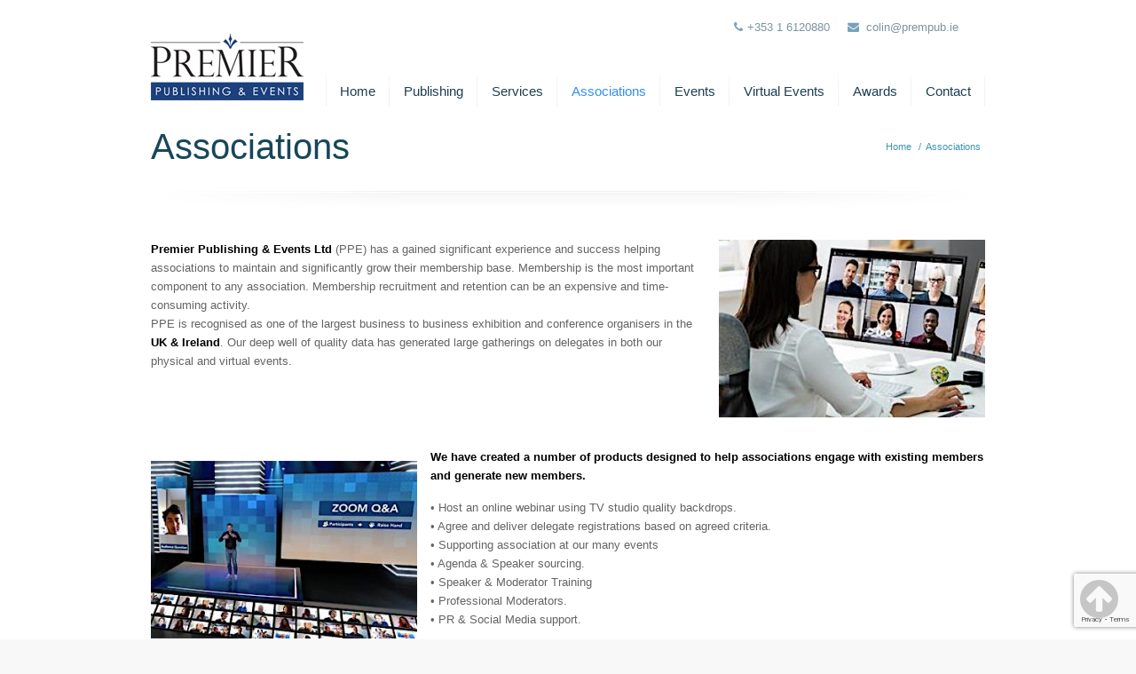

--- FILE ---
content_type: text/html; charset=UTF-8
request_url: https://www.prempub.com/associations/
body_size: 45968
content:
<!DOCTYPE html>
<!--[if lt IE 7 ]><html class="ie ie6" lang="en"> <![endif]-->
<!--[if IE 7 ]><html class="ie ie7" lang="en"> <![endif]-->
<!--[if IE 8 ]><html class="ie ie8" lang="en"> <![endif]-->
<!--[if (gte IE 9)|!(IE)]><!--><html lang="en-US"> <!--<![endif]-->

<!-- head -->
<head>

<!-- meta -->
<meta charset="UTF-8" />
<meta http-equiv="X-UA-Compatible" content="IE=9" />
<meta name="viewport" content="width=device-width, initial-scale=1, maximum-scale=1">
<title>Associations | Premier Publishing</title>

<!-- stylesheet -->
<link rel="stylesheet" href="https://www.prempub.com/wp-content/themes/pindol/style.css" media="all" />
<link rel="stylesheet" href="https://www.prempub.com/wp-content/themes/pindol/js/fancybox/jquery.fancybox-1.3.4.css?ver=1.6" media="all" />
<link rel="stylesheet" href="https://www.prempub.com/wp-content/themes/pindol/css/responsiveslides.css?ver=1.6" media="all" />
<link rel="stylesheet" href="https://www.prempub.com/wp-content/themes/pindol/css/jcarousel/skin.css?ver=1.6" media="all" />
<link rel="stylesheet" href="https://www.prempub.com/wp-content/themes/pindol/css/ui/jquery.ui.all.css?ver=1.6" media="all" />
<link rel="stylesheet" href="https://www.prempub.com/wp-content/themes/pindol/css/responsive.css?ver=1.6" media="all" />
<link rel="stylesheet" href="https://www.prempub.com/wp-content/themes/pindol/css/skins/blue/images.css?ver=1.6" media="all" />
<link rel="stylesheet" href="https://www.prempub.com/wp-content/themes/pindol/css/skins/blue/style.css?ver=1.6" media="all" />
<link rel="stylesheet" href="https://www.prempub.com/wp-content/themes/pindol/style.php?ver=1.6" media="all" />
<link rel="stylesheet" href="http://fonts.googleapis.com/css?family=Raleway:300,400,400italic,700" >
<link rel="stylesheet" href="http://fonts.googleapis.com/css?family=Raleway:300,400,400italic,700" >
<link rel="stylesheet" href="http://fonts.googleapis.com/css?family=Raleway:300,400,400italic,700" >
<link rel="stylesheet" href="http://fonts.googleapis.com/css?family=Patua+One" >

<!-- wp_head() -->
<link rel="shortcut icon" href="https://www.prempub.com/wp-content/themes/pindol/images/favicon.ico" type="image/x-icon" />	

<meta name="description" content="Ireland's Leading Print & Digital Publisher" />

<meta name='robots' content='max-image-preview:large' />
<link rel='dns-prefetch' href='//s.w.org' />
<link rel="alternate" type="application/rss+xml" title="Premier Publishing &raquo; Feed" href="https://www.prempub.com/feed/" />
<link rel="alternate" type="application/rss+xml" title="Premier Publishing &raquo; Comments Feed" href="https://www.prempub.com/comments/feed/" />
<script type="text/javascript">
window._wpemojiSettings = {"baseUrl":"https:\/\/s.w.org\/images\/core\/emoji\/14.0.0\/72x72\/","ext":".png","svgUrl":"https:\/\/s.w.org\/images\/core\/emoji\/14.0.0\/svg\/","svgExt":".svg","source":{"concatemoji":"https:\/\/www.prempub.com\/wp-includes\/js\/wp-emoji-release.min.js?ver=6"}};
/*! This file is auto-generated */
!function(e,a,t){var n,r,o,i=a.createElement("canvas"),p=i.getContext&&i.getContext("2d");function s(e,t){var a=String.fromCharCode,e=(p.clearRect(0,0,i.width,i.height),p.fillText(a.apply(this,e),0,0),i.toDataURL());return p.clearRect(0,0,i.width,i.height),p.fillText(a.apply(this,t),0,0),e===i.toDataURL()}function c(e){var t=a.createElement("script");t.src=e,t.defer=t.type="text/javascript",a.getElementsByTagName("head")[0].appendChild(t)}for(o=Array("flag","emoji"),t.supports={everything:!0,everythingExceptFlag:!0},r=0;r<o.length;r++)t.supports[o[r]]=function(e){if(!p||!p.fillText)return!1;switch(p.textBaseline="top",p.font="600 32px Arial",e){case"flag":return s([127987,65039,8205,9895,65039],[127987,65039,8203,9895,65039])?!1:!s([55356,56826,55356,56819],[55356,56826,8203,55356,56819])&&!s([55356,57332,56128,56423,56128,56418,56128,56421,56128,56430,56128,56423,56128,56447],[55356,57332,8203,56128,56423,8203,56128,56418,8203,56128,56421,8203,56128,56430,8203,56128,56423,8203,56128,56447]);case"emoji":return!s([129777,127995,8205,129778,127999],[129777,127995,8203,129778,127999])}return!1}(o[r]),t.supports.everything=t.supports.everything&&t.supports[o[r]],"flag"!==o[r]&&(t.supports.everythingExceptFlag=t.supports.everythingExceptFlag&&t.supports[o[r]]);t.supports.everythingExceptFlag=t.supports.everythingExceptFlag&&!t.supports.flag,t.DOMReady=!1,t.readyCallback=function(){t.DOMReady=!0},t.supports.everything||(n=function(){t.readyCallback()},a.addEventListener?(a.addEventListener("DOMContentLoaded",n,!1),e.addEventListener("load",n,!1)):(e.attachEvent("onload",n),a.attachEvent("onreadystatechange",function(){"complete"===a.readyState&&t.readyCallback()})),(e=t.source||{}).concatemoji?c(e.concatemoji):e.wpemoji&&e.twemoji&&(c(e.twemoji),c(e.wpemoji)))}(window,document,window._wpemojiSettings);
</script>
<style type="text/css">
img.wp-smiley,
img.emoji {
	display: inline !important;
	border: none !important;
	box-shadow: none !important;
	height: 1em !important;
	width: 1em !important;
	margin: 0 0.07em !important;
	vertical-align: -0.1em !important;
	background: none !important;
	padding: 0 !important;
}
</style>
	<link rel='stylesheet' id='bxslider-css-css'  href='https://www.prempub.com/wp-content/plugins/kiwi-logo-carousel/third-party/jquery.bxslider/jquery.bxslider.css?ver=6' type='text/css' media='' />
<link rel='stylesheet' id='kiwi-logo-carousel-styles-css'  href='https://www.prempub.com/wp-content/plugins/kiwi-logo-carousel/custom-styles.css?ver=6' type='text/css' media='' />
<link rel='stylesheet' id='wp-block-library-css'  href='https://www.prempub.com/wp-includes/css/dist/block-library/style.min.css?ver=6' type='text/css' media='all' />
<style id='global-styles-inline-css' type='text/css'>
body{--wp--preset--color--black: #000000;--wp--preset--color--cyan-bluish-gray: #abb8c3;--wp--preset--color--white: #ffffff;--wp--preset--color--pale-pink: #f78da7;--wp--preset--color--vivid-red: #cf2e2e;--wp--preset--color--luminous-vivid-orange: #ff6900;--wp--preset--color--luminous-vivid-amber: #fcb900;--wp--preset--color--light-green-cyan: #7bdcb5;--wp--preset--color--vivid-green-cyan: #00d084;--wp--preset--color--pale-cyan-blue: #8ed1fc;--wp--preset--color--vivid-cyan-blue: #0693e3;--wp--preset--color--vivid-purple: #9b51e0;--wp--preset--gradient--vivid-cyan-blue-to-vivid-purple: linear-gradient(135deg,rgba(6,147,227,1) 0%,rgb(155,81,224) 100%);--wp--preset--gradient--light-green-cyan-to-vivid-green-cyan: linear-gradient(135deg,rgb(122,220,180) 0%,rgb(0,208,130) 100%);--wp--preset--gradient--luminous-vivid-amber-to-luminous-vivid-orange: linear-gradient(135deg,rgba(252,185,0,1) 0%,rgba(255,105,0,1) 100%);--wp--preset--gradient--luminous-vivid-orange-to-vivid-red: linear-gradient(135deg,rgba(255,105,0,1) 0%,rgb(207,46,46) 100%);--wp--preset--gradient--very-light-gray-to-cyan-bluish-gray: linear-gradient(135deg,rgb(238,238,238) 0%,rgb(169,184,195) 100%);--wp--preset--gradient--cool-to-warm-spectrum: linear-gradient(135deg,rgb(74,234,220) 0%,rgb(151,120,209) 20%,rgb(207,42,186) 40%,rgb(238,44,130) 60%,rgb(251,105,98) 80%,rgb(254,248,76) 100%);--wp--preset--gradient--blush-light-purple: linear-gradient(135deg,rgb(255,206,236) 0%,rgb(152,150,240) 100%);--wp--preset--gradient--blush-bordeaux: linear-gradient(135deg,rgb(254,205,165) 0%,rgb(254,45,45) 50%,rgb(107,0,62) 100%);--wp--preset--gradient--luminous-dusk: linear-gradient(135deg,rgb(255,203,112) 0%,rgb(199,81,192) 50%,rgb(65,88,208) 100%);--wp--preset--gradient--pale-ocean: linear-gradient(135deg,rgb(255,245,203) 0%,rgb(182,227,212) 50%,rgb(51,167,181) 100%);--wp--preset--gradient--electric-grass: linear-gradient(135deg,rgb(202,248,128) 0%,rgb(113,206,126) 100%);--wp--preset--gradient--midnight: linear-gradient(135deg,rgb(2,3,129) 0%,rgb(40,116,252) 100%);--wp--preset--duotone--dark-grayscale: url('#wp-duotone-dark-grayscale');--wp--preset--duotone--grayscale: url('#wp-duotone-grayscale');--wp--preset--duotone--purple-yellow: url('#wp-duotone-purple-yellow');--wp--preset--duotone--blue-red: url('#wp-duotone-blue-red');--wp--preset--duotone--midnight: url('#wp-duotone-midnight');--wp--preset--duotone--magenta-yellow: url('#wp-duotone-magenta-yellow');--wp--preset--duotone--purple-green: url('#wp-duotone-purple-green');--wp--preset--duotone--blue-orange: url('#wp-duotone-blue-orange');--wp--preset--font-size--small: 13px;--wp--preset--font-size--medium: 20px;--wp--preset--font-size--large: 36px;--wp--preset--font-size--x-large: 42px;}.has-black-color{color: var(--wp--preset--color--black) !important;}.has-cyan-bluish-gray-color{color: var(--wp--preset--color--cyan-bluish-gray) !important;}.has-white-color{color: var(--wp--preset--color--white) !important;}.has-pale-pink-color{color: var(--wp--preset--color--pale-pink) !important;}.has-vivid-red-color{color: var(--wp--preset--color--vivid-red) !important;}.has-luminous-vivid-orange-color{color: var(--wp--preset--color--luminous-vivid-orange) !important;}.has-luminous-vivid-amber-color{color: var(--wp--preset--color--luminous-vivid-amber) !important;}.has-light-green-cyan-color{color: var(--wp--preset--color--light-green-cyan) !important;}.has-vivid-green-cyan-color{color: var(--wp--preset--color--vivid-green-cyan) !important;}.has-pale-cyan-blue-color{color: var(--wp--preset--color--pale-cyan-blue) !important;}.has-vivid-cyan-blue-color{color: var(--wp--preset--color--vivid-cyan-blue) !important;}.has-vivid-purple-color{color: var(--wp--preset--color--vivid-purple) !important;}.has-black-background-color{background-color: var(--wp--preset--color--black) !important;}.has-cyan-bluish-gray-background-color{background-color: var(--wp--preset--color--cyan-bluish-gray) !important;}.has-white-background-color{background-color: var(--wp--preset--color--white) !important;}.has-pale-pink-background-color{background-color: var(--wp--preset--color--pale-pink) !important;}.has-vivid-red-background-color{background-color: var(--wp--preset--color--vivid-red) !important;}.has-luminous-vivid-orange-background-color{background-color: var(--wp--preset--color--luminous-vivid-orange) !important;}.has-luminous-vivid-amber-background-color{background-color: var(--wp--preset--color--luminous-vivid-amber) !important;}.has-light-green-cyan-background-color{background-color: var(--wp--preset--color--light-green-cyan) !important;}.has-vivid-green-cyan-background-color{background-color: var(--wp--preset--color--vivid-green-cyan) !important;}.has-pale-cyan-blue-background-color{background-color: var(--wp--preset--color--pale-cyan-blue) !important;}.has-vivid-cyan-blue-background-color{background-color: var(--wp--preset--color--vivid-cyan-blue) !important;}.has-vivid-purple-background-color{background-color: var(--wp--preset--color--vivid-purple) !important;}.has-black-border-color{border-color: var(--wp--preset--color--black) !important;}.has-cyan-bluish-gray-border-color{border-color: var(--wp--preset--color--cyan-bluish-gray) !important;}.has-white-border-color{border-color: var(--wp--preset--color--white) !important;}.has-pale-pink-border-color{border-color: var(--wp--preset--color--pale-pink) !important;}.has-vivid-red-border-color{border-color: var(--wp--preset--color--vivid-red) !important;}.has-luminous-vivid-orange-border-color{border-color: var(--wp--preset--color--luminous-vivid-orange) !important;}.has-luminous-vivid-amber-border-color{border-color: var(--wp--preset--color--luminous-vivid-amber) !important;}.has-light-green-cyan-border-color{border-color: var(--wp--preset--color--light-green-cyan) !important;}.has-vivid-green-cyan-border-color{border-color: var(--wp--preset--color--vivid-green-cyan) !important;}.has-pale-cyan-blue-border-color{border-color: var(--wp--preset--color--pale-cyan-blue) !important;}.has-vivid-cyan-blue-border-color{border-color: var(--wp--preset--color--vivid-cyan-blue) !important;}.has-vivid-purple-border-color{border-color: var(--wp--preset--color--vivid-purple) !important;}.has-vivid-cyan-blue-to-vivid-purple-gradient-background{background: var(--wp--preset--gradient--vivid-cyan-blue-to-vivid-purple) !important;}.has-light-green-cyan-to-vivid-green-cyan-gradient-background{background: var(--wp--preset--gradient--light-green-cyan-to-vivid-green-cyan) !important;}.has-luminous-vivid-amber-to-luminous-vivid-orange-gradient-background{background: var(--wp--preset--gradient--luminous-vivid-amber-to-luminous-vivid-orange) !important;}.has-luminous-vivid-orange-to-vivid-red-gradient-background{background: var(--wp--preset--gradient--luminous-vivid-orange-to-vivid-red) !important;}.has-very-light-gray-to-cyan-bluish-gray-gradient-background{background: var(--wp--preset--gradient--very-light-gray-to-cyan-bluish-gray) !important;}.has-cool-to-warm-spectrum-gradient-background{background: var(--wp--preset--gradient--cool-to-warm-spectrum) !important;}.has-blush-light-purple-gradient-background{background: var(--wp--preset--gradient--blush-light-purple) !important;}.has-blush-bordeaux-gradient-background{background: var(--wp--preset--gradient--blush-bordeaux) !important;}.has-luminous-dusk-gradient-background{background: var(--wp--preset--gradient--luminous-dusk) !important;}.has-pale-ocean-gradient-background{background: var(--wp--preset--gradient--pale-ocean) !important;}.has-electric-grass-gradient-background{background: var(--wp--preset--gradient--electric-grass) !important;}.has-midnight-gradient-background{background: var(--wp--preset--gradient--midnight) !important;}.has-small-font-size{font-size: var(--wp--preset--font-size--small) !important;}.has-medium-font-size{font-size: var(--wp--preset--font-size--medium) !important;}.has-large-font-size{font-size: var(--wp--preset--font-size--large) !important;}.has-x-large-font-size{font-size: var(--wp--preset--font-size--x-large) !important;}
</style>
<link rel='stylesheet' id='contact-form-7-css'  href='https://www.prempub.com/wp-content/plugins/contact-form-7/includes/css/styles.css?ver=5.7.7' type='text/css' media='all' />
<link rel='stylesheet' id='tp_twitter_plugin_css-css'  href='https://www.prempub.com/wp-content/plugins/recent-tweets-widget/tp_twitter_plugin.css?ver=1.0' type='text/css' media='screen' />
<link rel='stylesheet' id='super-rss-reader-css'  href='https://www.prempub.com/wp-content/plugins/super-rss-reader/public/css/style.min.css?ver=5.2' type='text/css' media='all' />
<link rel='stylesheet' id='WPNewCarousel_Styles-css'  href='https://www.prempub.com/wp-content/plugins/wpnewcarousels/css/carousel.css?ver=6' type='text/css' media='all' />
<script type='text/javascript' src='https://www.prempub.com/wp-includes/js/jquery/jquery.min.js?ver=3.6.0' id='jquery-core-js'></script>
<script type='text/javascript' src='https://www.prempub.com/wp-includes/js/jquery/jquery-migrate.min.js?ver=3.3.2' id='jquery-migrate-js'></script>
<script type='text/javascript' src='https://www.prempub.com/wp-content/plugins/revslider/public/assets/js/rbtools.min.js?ver=6.6.15' async id='tp-tools-js'></script>
<script type='text/javascript' src='https://www.prempub.com/wp-content/plugins/revslider/public/assets/js/rs6.min.js?ver=6.6.15' async id='revmin-js'></script>
<script type='text/javascript' src='https://www.prempub.com/wp-content/plugins/super-rss-reader/public/js/jquery.easy-ticker.min.js?ver=5.2' id='jquery-easy-ticker-js'></script>
<script type='text/javascript' src='https://www.prempub.com/wp-content/plugins/super-rss-reader/public/js/script.min.js?ver=5.2' id='super-rss-reader-js'></script>
<script type='text/javascript' src='https://www.prempub.com/wp-content/plugins/wpnewcarousels/js/jquery.nivo.slider.js?ver=6' id='wpnewcarousel_script-js'></script>
<link rel="https://api.w.org/" href="https://www.prempub.com/wp-json/" /><link rel="alternate" type="application/json" href="https://www.prempub.com/wp-json/wp/v2/pages/34" /><link rel="EditURI" type="application/rsd+xml" title="RSD" href="https://www.prempub.com/xmlrpc.php?rsd" />
<link rel="wlwmanifest" type="application/wlwmanifest+xml" href="https://www.prempub.com/wp-includes/wlwmanifest.xml" /> 
<meta name="generator" content="WordPress 6" />
<link rel="canonical" href="https://www.prempub.com/associations/" />
<link rel='shortlink' href='https://www.prempub.com/?p=34' />
<link rel="alternate" type="application/json+oembed" href="https://www.prempub.com/wp-json/oembed/1.0/embed?url=https%3A%2F%2Fwww.prempub.com%2Fassociations%2F" />
<link rel="alternate" type="text/xml+oembed" href="https://www.prempub.com/wp-json/oembed/1.0/embed?url=https%3A%2F%2Fwww.prempub.com%2Fassociations%2F&#038;format=xml" />
<!-- start Simple Custom CSS and JS -->
<script type="text/javascript">
function deleteAllCookies() {
    var cookies = document.cookie.split(";");

    for (var i = 0; i < cookies.length; i++) {
        var cookie = cookies[i];
        var eqPos = cookie.indexOf("=");
        var name = eqPos > -1 ? cookie.substring(0, eqPos) : cookie;
        document.cookie = name + "=''; expires='Thu, 01 Jan 1970 00:00:00 GMT'";
    }
}</script>
<!-- end Simple Custom CSS and JS -->
<style type="text/css">
.sfs-subscriber-count { width: 88px; overflow: hidden; height: 26px; color: #424242; font: 9px Verdana, Geneva, sans-serif; letter-spacing: 1px; }
.sfs-count { width: 86px; height: 17px; line-height: 17px; margin: 0 auto; background: #ccc; border: 1px solid #909090; border-top-color: #fff; border-left-color: #fff; }
.sfs-count span { display: inline-block; height: 11px; line-height: 12px; margin: 2px 1px 2px 2px; padding: 0 2px 0 3px; background: #e4e4e4; border: 1px solid #a2a2a2; border-bottom-color: #fff; border-right-color: #fff; }
.sfs-stats { font-size: 6px; line-height: 6px; margin: 1px 0 0 1px; word-spacing: 2px; text-align: center; text-transform: uppercase; }
</style>

<!--[if lt IE 9]>
<script src="http://html5shiv.googlecode.com/svn/trunk/html5.js"></script>
<![endif]-->
<!--[if lte IE 8]>
<link rel="stylesheet" href="https://www.prempub.com/wp-content/themes/pindol/css/ie8.css" />
<![endif]-->

<meta name="generator" content="Powered by Slider Revolution 6.6.15 - responsive, Mobile-Friendly Slider Plugin for WordPress with comfortable drag and drop interface." />
<script>function setREVStartSize(e){
			//window.requestAnimationFrame(function() {
				window.RSIW = window.RSIW===undefined ? window.innerWidth : window.RSIW;
				window.RSIH = window.RSIH===undefined ? window.innerHeight : window.RSIH;
				try {
					var pw = document.getElementById(e.c).parentNode.offsetWidth,
						newh;
					pw = pw===0 || isNaN(pw) || (e.l=="fullwidth" || e.layout=="fullwidth") ? window.RSIW : pw;
					e.tabw = e.tabw===undefined ? 0 : parseInt(e.tabw);
					e.thumbw = e.thumbw===undefined ? 0 : parseInt(e.thumbw);
					e.tabh = e.tabh===undefined ? 0 : parseInt(e.tabh);
					e.thumbh = e.thumbh===undefined ? 0 : parseInt(e.thumbh);
					e.tabhide = e.tabhide===undefined ? 0 : parseInt(e.tabhide);
					e.thumbhide = e.thumbhide===undefined ? 0 : parseInt(e.thumbhide);
					e.mh = e.mh===undefined || e.mh=="" || e.mh==="auto" ? 0 : parseInt(e.mh,0);
					if(e.layout==="fullscreen" || e.l==="fullscreen")
						newh = Math.max(e.mh,window.RSIH);
					else{
						e.gw = Array.isArray(e.gw) ? e.gw : [e.gw];
						for (var i in e.rl) if (e.gw[i]===undefined || e.gw[i]===0) e.gw[i] = e.gw[i-1];
						e.gh = e.el===undefined || e.el==="" || (Array.isArray(e.el) && e.el.length==0)? e.gh : e.el;
						e.gh = Array.isArray(e.gh) ? e.gh : [e.gh];
						for (var i in e.rl) if (e.gh[i]===undefined || e.gh[i]===0) e.gh[i] = e.gh[i-1];
											
						var nl = new Array(e.rl.length),
							ix = 0,
							sl;
						e.tabw = e.tabhide>=pw ? 0 : e.tabw;
						e.thumbw = e.thumbhide>=pw ? 0 : e.thumbw;
						e.tabh = e.tabhide>=pw ? 0 : e.tabh;
						e.thumbh = e.thumbhide>=pw ? 0 : e.thumbh;
						for (var i in e.rl) nl[i] = e.rl[i]<window.RSIW ? 0 : e.rl[i];
						sl = nl[0];
						for (var i in nl) if (sl>nl[i] && nl[i]>0) { sl = nl[i]; ix=i;}
						var m = pw>(e.gw[ix]+e.tabw+e.thumbw) ? 1 : (pw-(e.tabw+e.thumbw)) / (e.gw[ix]);
						newh =  (e.gh[ix] * m) + (e.tabh + e.thumbh);
					}
					var el = document.getElementById(e.c);
					if (el!==null && el) el.style.height = newh+"px";
					el = document.getElementById(e.c+"_wrapper");
					if (el!==null && el) {
						el.style.height = newh+"px";
						el.style.display = "block";
					}
				} catch(e){
					console.log("Failure at Presize of Slider:" + e)
				}
			//});
		  };</script>
</head>


<!-- body -->
<body class="page-template-default page page-id-34 do-etfw  layout-full-width">
	
	<div id="Wrapper">

		<!-- #Header -->
		<header id="Header">
			
			<div id="top_bar">
				<div class="container">
					<div class="sixteen columns">

						<div class="addons">
							<p class="phone"><i class="icon-phone"></i>+353 1 6120880</p>							<p class="mail"><i class="icon-envelope-alt"></i><a href="mailto:colin@prempub.ie">colin@prempub.ie</a></p>							<div class="social">
								<ul>
																																																																																										
								</ul>
							</div>							
						</div>

						<!-- #logo -->
												<a id="logo" href="https://www.prempub.com" title="Premier Publishing">
							<img src="https://www.prempub.com/wp-content/uploads/2014/02/Premier-Publishing-Logo-Smaill_v2.jpg" alt="Premier Publishing" />
						</a>
												
						<!-- main menu -->
						<nav id="menu" class="menu-menu-1-container"><ul id="menu-menu-1" class="menu"><li id="menu-item-750" class="menu-item menu-item-type-post_type menu-item-object-page menu-item-home menu-item-750"><a href="https://www.prempub.com/">Home</a></li>
<li id="menu-item-759" class="menu-item menu-item-type-post_type menu-item-object-page menu-item-759"><a href="https://www.prempub.com/publishing/">Publishing</a></li>
<li id="menu-item-47" class="menu-item menu-item-type-post_type menu-item-object-page menu-item-has-children menu-item-47"><a href="https://www.prempub.com/services/">Services</a>
<ul class="sub-menu">
	<li id="menu-item-48" class="menu-item menu-item-type-post_type menu-item-object-page menu-item-48"><a href="https://www.prempub.com/website-solutions/">Web Solutions</a></li>
	<li id="menu-item-149" class="menu-item menu-item-type-post_type menu-item-object-page menu-item-149"><a href="https://www.prempub.com/services/contract-media/">Contract Media</a></li>
	<li id="menu-item-154" class="menu-item menu-item-type-post_type menu-item-object-page menu-item-154"><a href="https://www.prempub.com/services/event-management/">Event Management</a></li>
</ul>
</li>
<li id="menu-item-42" class="menu-item menu-item-type-post_type menu-item-object-page current-menu-item page_item page-item-34 current_page_item menu-item-42"><a href="https://www.prempub.com/associations/" aria-current="page">Associations</a></li>
<li id="menu-item-1317" class="menu-item menu-item-type-post_type menu-item-object-page menu-item-1317"><a href="https://www.prempub.com/events/">Events</a></li>
<li id="menu-item-1502" class="menu-item menu-item-type-post_type menu-item-object-page menu-item-1502"><a href="https://www.prempub.com/virtual-events/">Virtual Events</a></li>
<li id="menu-item-707" class="menu-item menu-item-type-post_type menu-item-object-page menu-item-707"><a href="https://www.prempub.com/awards/">Awards</a></li>
<li id="menu-item-51" class="menu-item menu-item-type-post_type menu-item-object-page menu-item-51"><a href="https://www.prempub.com/contact-us/">Contact</a></li>
</ul></nav>						<nav id="menu_responsive" class="menu-menu-1-container"><select id="menu-menu-2" class="menu dropdown-menu"><option value="" class="blank">&#8211; &#8211; Main menu &#8211; &#8211;</option><option class="menu-item menu-item-type-post_type menu-item-object-page menu-item-home menu-item-750 menu-item-depth-0" value="https://www.prempub.com/">Home</option>
<option class="menu-item menu-item-type-post_type menu-item-object-page menu-item-759 menu-item-depth-0" value="https://www.prempub.com/publishing/">Publishing</option>
<option class="menu-item menu-item-type-post_type menu-item-object-page menu-item-has-children menu-item-47 menu-item-depth-0" value="https://www.prempub.com/services/">Services</option>	<option class="menu-item menu-item-type-post_type menu-item-object-page menu-item-48 menu-item-depth-1" value="https://www.prempub.com/website-solutions/">- - Web Solutions</option>
	<option class="menu-item menu-item-type-post_type menu-item-object-page menu-item-149 menu-item-depth-1" value="https://www.prempub.com/services/contract-media/">- - Contract Media</option>
	<option class="menu-item menu-item-type-post_type menu-item-object-page menu-item-154 menu-item-depth-1" value="https://www.prempub.com/services/event-management/">- - Event Management</option>

<option class="menu-item menu-item-type-post_type menu-item-object-page current-menu-item page_item page-item-34 current_page_item menu-item-42 menu-item-depth-0" value="https://www.prempub.com/associations/" selected="selected">Associations</option>
<option class="menu-item menu-item-type-post_type menu-item-object-page menu-item-1317 menu-item-depth-0" value="https://www.prempub.com/events/">Events</option>
<option class="menu-item menu-item-type-post_type menu-item-object-page menu-item-1502 menu-item-depth-0" value="https://www.prempub.com/virtual-events/">Virtual Events</option>
<option class="menu-item menu-item-type-post_type menu-item-object-page menu-item-707 menu-item-depth-0" value="https://www.prempub.com/awards/">Awards</option>
<option class="menu-item menu-item-type-post_type menu-item-object-page menu-item-51 menu-item-depth-0" value="https://www.prempub.com/contact-us/">Contact</option>
</select></nav>		

					</div>		
				</div>
			</div>
			
			<div id="Subheader"><div class="container"><div class="sixteen columns"><h1>Associations</h1><ul class="breadcrumbs"><li><a href="https://www.prempub.com">Home</a> <span>/</span></li><li><a href="https://www.prempub.com:443/associations/">Associations</a></li></ul></div></div></div>			
		</header>	
<!-- Content -->
<div id="Content">
	<div class="container">

		<!-- .content -->
		

	<div class="the_content the_content_wrapper">
		<p><img class="alignright wp-image-1776 size-medium" src="https://www.prempub.com/wp-content/uploads/2021/03/3f3-300x200.jpg" alt="" width="300" height="200" srcset="https://www.prempub.com/wp-content/uploads/2021/03/3f3-300x200.jpg 300w, https://www.prempub.com/wp-content/uploads/2021/03/3f3-219x146.jpg 219w, https://www.prempub.com/wp-content/uploads/2021/03/3f3-50x33.jpg 50w, https://www.prempub.com/wp-content/uploads/2021/03/3f3-165x110.jpg 165w, https://www.prempub.com/wp-content/uploads/2021/03/3f3-135x90.jpg 135w, https://www.prempub.com/wp-content/uploads/2021/03/3f3.jpg 350w" sizes="(max-width: 300px) 100vw, 300px" /></p>
<p><span style="color: #000000;"><strong>Premier Publishing &amp; Events Ltd</strong></span> (PPE) has a gained significant experience and success helping associations to maintain and significantly grow their membership base. Membership is the most important component to any association. Membership recruitment and retention can be an expensive and time-consuming activity.<br />
PPE is recognised as one of the largest business to business exhibition and conference organisers in the <span style="color: #000000;"><strong>UK &amp; Ireland</strong></span>. Our deep well of quality data has generated large gatherings on delegates in both our physical and virtual events.</p>
<p>&nbsp;</p>
<p>&nbsp;</p>
<p><strong><img loading="lazy" class="alignleft size-medium wp-image-1775" src="https://www.prempub.com/wp-content/uploads/2021/03/2f2-300x200.jpg" alt="" width="300" height="200" srcset="https://www.prempub.com/wp-content/uploads/2021/03/2f2-300x200.jpg 300w, https://www.prempub.com/wp-content/uploads/2021/03/2f2-219x146.jpg 219w, https://www.prempub.com/wp-content/uploads/2021/03/2f2-50x33.jpg 50w, https://www.prempub.com/wp-content/uploads/2021/03/2f2-165x110.jpg 165w, https://www.prempub.com/wp-content/uploads/2021/03/2f2-135x90.jpg 135w, https://www.prempub.com/wp-content/uploads/2021/03/2f2.jpg 350w" sizes="(max-width: 300px) 100vw, 300px" /></strong></p>
<p><span style="color: #000000;"><strong>We have created a number of products designed to help associations engage with existing members and generate new members.</strong></span></p>
<p>• Host an online webinar using TV studio quality backdrops.<br />
• Agree and deliver delegate registrations based on agreed criteria.<br />
• Supporting association at our many events<br />
• Agenda &amp; Speaker sourcing.<br />
• Speaker &amp; Moderator Training<br />
• Professional Moderators.<br />
• PR &amp; Social Media support.</p>
<p>&nbsp;</p>
<p><strong><span style="color: #000000;">Areas of expertise</span><img loading="lazy" class="alignright size-medium wp-image-1774" src="https://www.prempub.com/wp-content/uploads/2021/03/1f1-300x200.jpg" alt="" width="300" height="200" srcset="https://www.prempub.com/wp-content/uploads/2021/03/1f1-300x200.jpg 300w, https://www.prempub.com/wp-content/uploads/2021/03/1f1-219x146.jpg 219w, https://www.prempub.com/wp-content/uploads/2021/03/1f1-50x33.jpg 50w, https://www.prempub.com/wp-content/uploads/2021/03/1f1-165x110.jpg 165w, https://www.prempub.com/wp-content/uploads/2021/03/1f1-135x90.jpg 135w, https://www.prempub.com/wp-content/uploads/2021/03/1f1.jpg 350w" sizes="(max-width: 300px) 100vw, 300px" /></strong></p>
<p>• Manufacturing<br />
• Construction<br />
• FMCG<br />
• Health<br />
• Energy<br />
• Technology<br />
• Science<br />
• Education<br />
• Local &amp; National Government<br />
• Engineering</p>
<p><span style="color: #000000;"><strong>To learn more about how we can increase awareness and membership levels contact</strong></span></p>
<p><span style="color: #000000;"><strong>Colin Murphy</strong></span><br />
<span style="color: #000000;"><strong>Managing Director</strong></span><br />
<span style="color: #000000;"><strong>Premier Publishing &amp; Events Ltd</strong></span></p>
<p>&nbsp;</p>
<p><img loading="lazy" class="alignleft size-full wp-image-1788" src="https://www.prempub.com/wp-content/uploads/2021/03/IMR-Logo_quadrato.png" alt="" width="300" height="150" srcset="https://www.prempub.com/wp-content/uploads/2021/03/IMR-Logo_quadrato.png 300w, https://www.prempub.com/wp-content/uploads/2021/03/IMR-Logo_quadrato-260x130.png 260w, https://www.prempub.com/wp-content/uploads/2021/03/IMR-Logo_quadrato-50x25.png 50w, https://www.prempub.com/wp-content/uploads/2021/03/IMR-Logo_quadrato-190x95.png 190w, https://www.prempub.com/wp-content/uploads/2021/03/IMR-Logo_quadrato-180x90.png 180w" sizes="(max-width: 300px) 100vw, 300px" /><br />
“IMR has worked with Premier Publishing &#038; Events for a number of years as headline sponsor  for the National Manufacturing &#038; Supply Chain Exhibition and more recently the  IMR Manufacturing Awards. The relation has proven extremely beneficial to IMR as the event and awards are regarded as the annual gathering for manufacturing professionals on the island of Ireland. The event allows us to meet face to face with our existing members and also to meet with new prospects in the wider manufacturing community. “</p>
<p><span style="color: #000000;"><strong>Barry Kennedy</strong></span><br />
<span style="color: #000000;"><strong>CEO / IMR</strong></span></p>
<p>&nbsp;</p>
<p><img loading="lazy" class="alignleft size-full wp-image-1786" src="https://www.prempub.com/wp-content/uploads/2021/03/a.jpg" alt="" width="300" height="150" srcset="https://www.prempub.com/wp-content/uploads/2021/03/a.jpg 300w, https://www.prempub.com/wp-content/uploads/2021/03/a-260x130.jpg 260w, https://www.prempub.com/wp-content/uploads/2021/03/a-50x25.jpg 50w, https://www.prempub.com/wp-content/uploads/2021/03/a-190x95.jpg 190w, https://www.prempub.com/wp-content/uploads/2021/03/a-180x90.jpg 180w" sizes="(max-width: 300px) 100vw, 300px" />We worked together with Premier Publishing &#038; Events Ltd on a number of Innovation conferences in the past. Our goal is to meet with people from industry, government and academia interested in the area of R&#038;D and Innovation. The events Colin and his team coordinated were well organised, professional and gave us the opportunity to meet with a wide audience of decision makers. Premier were able to source speakers, exhibitors and delegates and deliver a quality conference to the highest standard.</p>
<p><span style="color: #000000;"><strong>Mary Byrne</strong></span><br />
<span style="color: #000000;"><strong>IRDG</strong></span><br />
<span style="color: #000000;"><strong>Membership Development &amp; Communications Manager</strong></span></p>
<p>&nbsp;</p>
<p><img loading="lazy" class="alignleft size-medium wp-image-1784" src="https://www.prempub.com/wp-content/uploads/2021/03/host-300x150.jpeg" alt="" width="300" height="150" srcset="https://www.prempub.com/wp-content/uploads/2021/03/host-300x150.jpeg 300w, https://www.prempub.com/wp-content/uploads/2021/03/host-1024x512.jpeg 1024w, https://www.prempub.com/wp-content/uploads/2021/03/host-768x384.jpeg 768w, https://www.prempub.com/wp-content/uploads/2021/03/host-260x130.jpeg 260w, https://www.prempub.com/wp-content/uploads/2021/03/host-50x25.jpeg 50w, https://www.prempub.com/wp-content/uploads/2021/03/host-190x95.jpeg 190w, https://www.prempub.com/wp-content/uploads/2021/03/host-180x90.jpeg 180w, https://www.prempub.com/wp-content/uploads/2021/03/host.jpeg 1536w" sizes="(max-width: 300px) 100vw, 300px" />Host in Ireland has worked with Premier Publishing &amp; Events for over 5 years. By combining our Datacentre Infrastructure event with the National Construction Summit we have the opportunity to meet with our existing partners but also to engage with new technology and service suppliers who may be entering the market. The exhibition and conference environment Premier provides both physically and online are of high quality and reflect very well on our organisation.</p>
<p><span style="color: #000000;"><strong>Garry Connolly</strong></span><br />
<span style="color: #000000;"><strong>President &amp; Founder Host In Ireland</strong></span></p>
<p>&nbsp;</p>
<p><img loading="lazy" class="size-medium wp-image-1793 alignleft" src="https://www.prempub.com/wp-content/uploads/2021/03/austria_600-300x150.jpg" alt="" width="300" height="150" srcset="https://www.prempub.com/wp-content/uploads/2021/03/austria_600-300x150.jpg 300w, https://www.prempub.com/wp-content/uploads/2021/03/austria_600-260x130.jpg 260w, https://www.prempub.com/wp-content/uploads/2021/03/austria_600-50x25.jpg 50w, https://www.prempub.com/wp-content/uploads/2021/03/austria_600-190x95.jpg 190w, https://www.prempub.com/wp-content/uploads/2021/03/austria_600-180x90.jpg 180w, https://www.prempub.com/wp-content/uploads/2021/03/austria_600.jpg 600w" sizes="(max-width: 300px) 100vw, 300px" /></p>
<p>&nbsp;</p>
<p style="font-weight: 400;"><em>We engaged the services of Premier Publishing &amp; Events (PPE) to help connect some of Austria’s key construction and building materials suppliers to potential clients and partners in the Irish construction sector. PPE and their professional team were able to understand our objectives and delivered a quality audience of relevant decision makers to engage with.</em></p>
<p style="font-weight: 400;"><em><span style="color: #000000;"><strong>Dr Josef Treml, Austrian Trade Commissioner</strong></span></em></p>
	</div>
<div class="clearfix"></div>	
		
		<!-- Sidebar -->
		
	</div>
</div>


		<!-- #Footer -->		
		<footer id="Footer">
		
			<div class="container widgets">
								
				<div class="one-second column"><aside id="text-5" class="widget widget_text"><h4>Privacy Policy</h4>			<div class="textwidget"><p><a href="http://www.prempub.com/privacy-policy/">Privacy Policy</a></p>
</div>
		</aside></div><div class="one-second column"><aside id="linkedinprofilewidget-2" class="widget LinkedinProfileWidget"><h4>LinkedIn Profile</h4><!-- WIDGET CODE GOES HERE -->
<script src="//platform.linkedin.com/in.js" type="text/javascript"></script>
<script type="IN/MemberProfile" data-id="https://www.linkedin.com/company/premier-publishing-ltd/" data-format="hover"  data-related="false"></script>
</aside></div>		
			</div>
			
			<div class="container">
				<div class="column one bottom_addons">
					<div class="copyrights">
						<p>
							&copy; 2026 <strong>Premier Publishing</strong>. All Rights Reserved.<br />
							Powered by <a target="_blank" href="http://wordpress.org">WordPress</a>. Created by <a target="_blank" href="http://themeforest.net/user/muffingroup/portfolio?ref=muffingroup">Muffin group</a>
						</p>
					</div>
					<div class="menu_bottom">
						<ul id="menu-footer-menu" class="menu"><li id="menu-item-142" class="menu-item menu-item-type-post_type menu-item-object-page menu-item-142"><a href="https://www.prempub.com/about/">About</a></li>
<li id="menu-item-143" class="menu-item menu-item-type-post_type menu-item-object-page menu-item-143"><a href="https://www.prempub.com/contact-us/">Contact Us</a></li>
<li id="menu-item-186" class="menu-item menu-item-type-post_type menu-item-object-page menu-item-has-children menu-item-186"><a href="https://www.prempub.com/services/">Services</a></li>
<li id="menu-item-211" class="menu-item menu-item-type-post_type menu-item-object-page menu-item-211"><a href="https://www.prempub.com/portfolio/">Portfolio</a></li>
</ul>					</div>
				</div>
			</div>
			
		</footer>
		
	</div>
	
	<a id="back_to_top" href="#"><i class="icon-circle-arrow-up"></i></a>	
	
<!-- wp_footer() -->

		<script>
			window.RS_MODULES = window.RS_MODULES || {};
			window.RS_MODULES.modules = window.RS_MODULES.modules || {};
			window.RS_MODULES.waiting = window.RS_MODULES.waiting || [];
			window.RS_MODULES.defered = false;
			window.RS_MODULES.moduleWaiting = window.RS_MODULES.moduleWaiting || {};
			window.RS_MODULES.type = 'compiled';
		</script>
		<script>jQuery(document).ready(function(){jQuery(".kiwi-logo-carousel-default").bxSlider({mode:"horizontal",speed:500,slideMargin:0,infiniteLoop:true,hideControlOnEnd:false,captions:false,ticker:false,tickerHover:false,adaptiveHeight:true,responsive:true,pager:false,controls:true,autoControls:false,minSlides:1,maxSlides:4,moveSlides:1,slideWidth:200,auto:true,pause:4000,useCSS:false});jQuery(".kiwi-logo-carousel-events-carousel").bxSlider({mode:"horizontal",speed:500,slideMargin:6,infiniteLoop:true,hideControlOnEnd:false,captions:false,ticker:false,tickerHover:false,adaptiveHeight:true,responsive:true,pager:false,controls:true,autoControls:false,minSlides:1,maxSlides:4,moveSlides:1,slideWidth:220,auto:true,pause:3000,useCSS:false});jQuery(".kiwi-logo-carousel-front-logo").bxSlider({mode:"horizontal",speed:500,slideMargin:6,infiniteLoop:true,hideControlOnEnd:false,captions:false,ticker:false,tickerHover:false,adaptiveHeight:false,responsive:true,pager:false,controls:true,autoControls:false,minSlides:1,maxSlides:4,moveSlides:1,slideWidth:200,auto:true,pause:4000,useCSS:false});jQuery(".kiwi-logo-carousel-carousel").bxSlider({mode:"horizontal",speed:500,slideMargin:0,infiniteLoop:true,hideControlOnEnd:false,captions:false,ticker:false,tickerHover:false,adaptiveHeight:true,responsive:true,pager:false,controls:true,autoControls:false,minSlides:1,maxSlides:4,moveSlides:1,slideWidth:325,auto:true,pause:4000,useCSS:false});jQuery(".kiwi-logo-carousel-technologies").bxSlider({mode:"horizontal",speed:6000,slideMargin:5,infiniteLoop:true,hideControlOnEnd:false,captions:false,ticker:false,tickerHover:true,adaptiveHeight:false,responsive:true,pager:false,controls:true,autoControls:false,minSlides:1,maxSlides:4,moveSlides:1,slideWidth:232,auto:true,pause:4000,useCSS:false});jQuery(".kiwi-logo-carousel-website-designs").bxSlider({mode:"horizontal",speed:500,slideMargin:5,infiniteLoop:true,hideControlOnEnd:false,captions:false,ticker:false,tickerHover:false,adaptiveHeight:true,responsive:true,pager:false,controls:true,autoControls:false,minSlides:1,maxSlides:4,moveSlides:1,slideWidth:232,auto:true,pause:4000,useCSS:false});});</script>	<script>
		var getElementsByClassName=function(a,b,c){if(document.getElementsByClassName){getElementsByClassName=function(a,b,c){c=c||document;var d=c.getElementsByClassName(a),e=b?new RegExp("\\b"+b+"\\b","i"):null,f=[],g;for(var h=0,i=d.length;h<i;h+=1){g=d[h];if(!e||e.test(g.nodeName)){f.push(g)}}return f}}else if(document.evaluate){getElementsByClassName=function(a,b,c){b=b||"*";c=c||document;var d=a.split(" "),e="",f="http://www.w3.org/1999/xhtml",g=document.documentElement.namespaceURI===f?f:null,h=[],i,j;for(var k=0,l=d.length;k<l;k+=1){e+="[contains(concat(' ', @class, ' '), ' "+d[k]+" ')]"}try{i=document.evaluate(".//"+b+e,c,g,0,null)}catch(m){i=document.evaluate(".//"+b+e,c,null,0,null)}while(j=i.iterateNext()){h.push(j)}return h}}else{getElementsByClassName=function(a,b,c){b=b||"*";c=c||document;var d=a.split(" "),e=[],f=b==="*"&&c.all?c.all:c.getElementsByTagName(b),g,h=[],i;for(var j=0,k=d.length;j<k;j+=1){e.push(new RegExp("(^|\\s)"+d[j]+"(\\s|$)"))}for(var l=0,m=f.length;l<m;l+=1){g=f[l];i=false;for(var n=0,o=e.length;n<o;n+=1){i=e[n].test(g.className);if(!i){break}}if(i){h.push(g)}}return h}}return getElementsByClassName(a,b,c)},
			dropdowns = getElementsByClassName( 'dropdown-menu' );
		for ( i=0; i<dropdowns.length; i++ )
			dropdowns[i].onchange = function(){ if ( this.value != '' ) window.location.href = this.value; }
	</script>
	<link rel='stylesheet' id='rs-plugin-settings-css'  href='https://www.prempub.com/wp-content/plugins/revslider/public/assets/css/rs6.css?ver=6.6.15' type='text/css' media='all' />
<style id='rs-plugin-settings-inline-css' type='text/css'>
.tp-caption a{color:#ff7302;text-shadow:none;-webkit-transition:all 0.2s ease-out;-moz-transition:all 0.2s ease-out;-o-transition:all 0.2s ease-out;-ms-transition:all 0.2s ease-out}.tp-caption a:hover{color:#ffa902}
</style>
<script type='text/javascript' src='https://www.prempub.com/wp-content/plugins/contact-form-7/includes/swv/js/index.js?ver=5.7.7' id='swv-js'></script>
<script type='text/javascript' id='contact-form-7-js-extra'>
/* <![CDATA[ */
var wpcf7 = {"api":{"root":"https:\/\/www.prempub.com\/wp-json\/","namespace":"contact-form-7\/v1"}};
/* ]]> */
</script>
<script type='text/javascript' src='https://www.prempub.com/wp-content/plugins/contact-form-7/includes/js/index.js?ver=5.7.7' id='contact-form-7-js'></script>
<script type='text/javascript' src='https://www.prempub.com/wp-includes/js/jquery/ui/core.min.js?ver=1.13.1' id='jquery-ui-core-js'></script>
<script type='text/javascript' src='https://www.prempub.com/wp-includes/js/jquery/ui/mouse.min.js?ver=1.13.1' id='jquery-ui-mouse-js'></script>
<script type='text/javascript' src='https://www.prempub.com/wp-includes/js/jquery/ui/sortable.min.js?ver=1.13.1' id='jquery-ui-sortable-js'></script>
<script type='text/javascript' src='https://www.prempub.com/wp-includes/js/jquery/ui/tabs.min.js?ver=1.13.1' id='jquery-ui-tabs-js'></script>
<script type='text/javascript' src='https://www.prempub.com/wp-includes/js/jquery/ui/accordion.min.js?ver=1.13.1' id='jquery-ui-accordion-js'></script>
<script type='text/javascript' src='https://www.prempub.com/wp-content/themes/pindol/js/fancybox/jquery.fancybox-1.3.4.js?ver=1.6' id='jquery-fancybox-js'></script>
<script type='text/javascript' src='https://www.prempub.com/wp-content/themes/pindol/js/sliders/responsiveslides.js?ver=1.6' id='jquery-responsiveslides-js'></script>
<script type='text/javascript' src='https://www.prempub.com/wp-content/themes/pindol/js/sliders/jquery.jcarousel.min.js?ver=1.6' id='jquery-jcarousel-min-js'></script>
<script type='text/javascript' src='https://www.prempub.com/wp-content/themes/pindol/js/jquery.isotope.min.js?ver=1.6' id='jquery-isotope-min-js'></script>
<script type='text/javascript' src='https://www.prempub.com/wp-content/themes/pindol/js/jquery.hoverdir.js?ver=1.6' id='jquery-hoverdir-js'></script>
<script type='text/javascript' src='https://www.prempub.com/wp-content/themes/pindol/js/mfn-menu.js?ver=1.6' id='jquery-mfn-menu-js'></script>
<script type='text/javascript' src='https://www.prempub.com/wp-includes/js/jquery/jquery.form.min.js?ver=4.3.0' id='jquery-form-js'></script>
<script type='text/javascript' src='https://www.prempub.com/wp-content/themes/pindol/js/scripts.js?ver=1.6' id='jquery-scripts-js'></script>
<script type='text/javascript' src='https://www.prempub.com/wp-includes/js/comment-reply.min.js?ver=6' id='comment-reply-js'></script>
<script type='text/javascript' src='https://www.prempub.com/wp-content/plugins/easy-twitter-feed-widget/js/twitter-widgets.js?ver=1.0' id='do-etfw-twitter-widgets-js'></script>
<script type='text/javascript' src='https://www.google.com/recaptcha/api.js?render=6LctUUMhAAAAAACCeElPiwRQo_wX2tv6DRo9BvWG&#038;ver=3.0' id='google-recaptcha-js'></script>
<script type='text/javascript' src='https://www.prempub.com/wp-includes/js/dist/vendor/regenerator-runtime.min.js?ver=0.13.9' id='regenerator-runtime-js'></script>
<script type='text/javascript' src='https://www.prempub.com/wp-includes/js/dist/vendor/wp-polyfill.min.js?ver=3.15.0' id='wp-polyfill-js'></script>
<script type='text/javascript' id='wpcf7-recaptcha-js-extra'>
/* <![CDATA[ */
var wpcf7_recaptcha = {"sitekey":"6LctUUMhAAAAAACCeElPiwRQo_wX2tv6DRo9BvWG","actions":{"homepage":"homepage","contactform":"contactform"}};
/* ]]> */
</script>
<script type='text/javascript' src='https://www.prempub.com/wp-content/plugins/contact-form-7/modules/recaptcha/index.js?ver=5.7.7' id='wpcf7-recaptcha-js'></script>
<script type='text/javascript' src='https://www.prempub.com/wp-content/plugins/kiwi-logo-carousel/third-party/jquery.bxslider/jquery.bxslider.js?ver=6' id='bxslider-js'></script>

</body>
</html>

--- FILE ---
content_type: text/html; charset=utf-8
request_url: https://www.google.com/recaptcha/api2/anchor?ar=1&k=6LctUUMhAAAAAACCeElPiwRQo_wX2tv6DRo9BvWG&co=aHR0cHM6Ly93d3cucHJlbXB1Yi5jb206NDQz&hl=en&v=N67nZn4AqZkNcbeMu4prBgzg&size=invisible&anchor-ms=20000&execute-ms=30000&cb=cyaaccdeffas
body_size: 48784
content:
<!DOCTYPE HTML><html dir="ltr" lang="en"><head><meta http-equiv="Content-Type" content="text/html; charset=UTF-8">
<meta http-equiv="X-UA-Compatible" content="IE=edge">
<title>reCAPTCHA</title>
<style type="text/css">
/* cyrillic-ext */
@font-face {
  font-family: 'Roboto';
  font-style: normal;
  font-weight: 400;
  font-stretch: 100%;
  src: url(//fonts.gstatic.com/s/roboto/v48/KFO7CnqEu92Fr1ME7kSn66aGLdTylUAMa3GUBHMdazTgWw.woff2) format('woff2');
  unicode-range: U+0460-052F, U+1C80-1C8A, U+20B4, U+2DE0-2DFF, U+A640-A69F, U+FE2E-FE2F;
}
/* cyrillic */
@font-face {
  font-family: 'Roboto';
  font-style: normal;
  font-weight: 400;
  font-stretch: 100%;
  src: url(//fonts.gstatic.com/s/roboto/v48/KFO7CnqEu92Fr1ME7kSn66aGLdTylUAMa3iUBHMdazTgWw.woff2) format('woff2');
  unicode-range: U+0301, U+0400-045F, U+0490-0491, U+04B0-04B1, U+2116;
}
/* greek-ext */
@font-face {
  font-family: 'Roboto';
  font-style: normal;
  font-weight: 400;
  font-stretch: 100%;
  src: url(//fonts.gstatic.com/s/roboto/v48/KFO7CnqEu92Fr1ME7kSn66aGLdTylUAMa3CUBHMdazTgWw.woff2) format('woff2');
  unicode-range: U+1F00-1FFF;
}
/* greek */
@font-face {
  font-family: 'Roboto';
  font-style: normal;
  font-weight: 400;
  font-stretch: 100%;
  src: url(//fonts.gstatic.com/s/roboto/v48/KFO7CnqEu92Fr1ME7kSn66aGLdTylUAMa3-UBHMdazTgWw.woff2) format('woff2');
  unicode-range: U+0370-0377, U+037A-037F, U+0384-038A, U+038C, U+038E-03A1, U+03A3-03FF;
}
/* math */
@font-face {
  font-family: 'Roboto';
  font-style: normal;
  font-weight: 400;
  font-stretch: 100%;
  src: url(//fonts.gstatic.com/s/roboto/v48/KFO7CnqEu92Fr1ME7kSn66aGLdTylUAMawCUBHMdazTgWw.woff2) format('woff2');
  unicode-range: U+0302-0303, U+0305, U+0307-0308, U+0310, U+0312, U+0315, U+031A, U+0326-0327, U+032C, U+032F-0330, U+0332-0333, U+0338, U+033A, U+0346, U+034D, U+0391-03A1, U+03A3-03A9, U+03B1-03C9, U+03D1, U+03D5-03D6, U+03F0-03F1, U+03F4-03F5, U+2016-2017, U+2034-2038, U+203C, U+2040, U+2043, U+2047, U+2050, U+2057, U+205F, U+2070-2071, U+2074-208E, U+2090-209C, U+20D0-20DC, U+20E1, U+20E5-20EF, U+2100-2112, U+2114-2115, U+2117-2121, U+2123-214F, U+2190, U+2192, U+2194-21AE, U+21B0-21E5, U+21F1-21F2, U+21F4-2211, U+2213-2214, U+2216-22FF, U+2308-230B, U+2310, U+2319, U+231C-2321, U+2336-237A, U+237C, U+2395, U+239B-23B7, U+23D0, U+23DC-23E1, U+2474-2475, U+25AF, U+25B3, U+25B7, U+25BD, U+25C1, U+25CA, U+25CC, U+25FB, U+266D-266F, U+27C0-27FF, U+2900-2AFF, U+2B0E-2B11, U+2B30-2B4C, U+2BFE, U+3030, U+FF5B, U+FF5D, U+1D400-1D7FF, U+1EE00-1EEFF;
}
/* symbols */
@font-face {
  font-family: 'Roboto';
  font-style: normal;
  font-weight: 400;
  font-stretch: 100%;
  src: url(//fonts.gstatic.com/s/roboto/v48/KFO7CnqEu92Fr1ME7kSn66aGLdTylUAMaxKUBHMdazTgWw.woff2) format('woff2');
  unicode-range: U+0001-000C, U+000E-001F, U+007F-009F, U+20DD-20E0, U+20E2-20E4, U+2150-218F, U+2190, U+2192, U+2194-2199, U+21AF, U+21E6-21F0, U+21F3, U+2218-2219, U+2299, U+22C4-22C6, U+2300-243F, U+2440-244A, U+2460-24FF, U+25A0-27BF, U+2800-28FF, U+2921-2922, U+2981, U+29BF, U+29EB, U+2B00-2BFF, U+4DC0-4DFF, U+FFF9-FFFB, U+10140-1018E, U+10190-1019C, U+101A0, U+101D0-101FD, U+102E0-102FB, U+10E60-10E7E, U+1D2C0-1D2D3, U+1D2E0-1D37F, U+1F000-1F0FF, U+1F100-1F1AD, U+1F1E6-1F1FF, U+1F30D-1F30F, U+1F315, U+1F31C, U+1F31E, U+1F320-1F32C, U+1F336, U+1F378, U+1F37D, U+1F382, U+1F393-1F39F, U+1F3A7-1F3A8, U+1F3AC-1F3AF, U+1F3C2, U+1F3C4-1F3C6, U+1F3CA-1F3CE, U+1F3D4-1F3E0, U+1F3ED, U+1F3F1-1F3F3, U+1F3F5-1F3F7, U+1F408, U+1F415, U+1F41F, U+1F426, U+1F43F, U+1F441-1F442, U+1F444, U+1F446-1F449, U+1F44C-1F44E, U+1F453, U+1F46A, U+1F47D, U+1F4A3, U+1F4B0, U+1F4B3, U+1F4B9, U+1F4BB, U+1F4BF, U+1F4C8-1F4CB, U+1F4D6, U+1F4DA, U+1F4DF, U+1F4E3-1F4E6, U+1F4EA-1F4ED, U+1F4F7, U+1F4F9-1F4FB, U+1F4FD-1F4FE, U+1F503, U+1F507-1F50B, U+1F50D, U+1F512-1F513, U+1F53E-1F54A, U+1F54F-1F5FA, U+1F610, U+1F650-1F67F, U+1F687, U+1F68D, U+1F691, U+1F694, U+1F698, U+1F6AD, U+1F6B2, U+1F6B9-1F6BA, U+1F6BC, U+1F6C6-1F6CF, U+1F6D3-1F6D7, U+1F6E0-1F6EA, U+1F6F0-1F6F3, U+1F6F7-1F6FC, U+1F700-1F7FF, U+1F800-1F80B, U+1F810-1F847, U+1F850-1F859, U+1F860-1F887, U+1F890-1F8AD, U+1F8B0-1F8BB, U+1F8C0-1F8C1, U+1F900-1F90B, U+1F93B, U+1F946, U+1F984, U+1F996, U+1F9E9, U+1FA00-1FA6F, U+1FA70-1FA7C, U+1FA80-1FA89, U+1FA8F-1FAC6, U+1FACE-1FADC, U+1FADF-1FAE9, U+1FAF0-1FAF8, U+1FB00-1FBFF;
}
/* vietnamese */
@font-face {
  font-family: 'Roboto';
  font-style: normal;
  font-weight: 400;
  font-stretch: 100%;
  src: url(//fonts.gstatic.com/s/roboto/v48/KFO7CnqEu92Fr1ME7kSn66aGLdTylUAMa3OUBHMdazTgWw.woff2) format('woff2');
  unicode-range: U+0102-0103, U+0110-0111, U+0128-0129, U+0168-0169, U+01A0-01A1, U+01AF-01B0, U+0300-0301, U+0303-0304, U+0308-0309, U+0323, U+0329, U+1EA0-1EF9, U+20AB;
}
/* latin-ext */
@font-face {
  font-family: 'Roboto';
  font-style: normal;
  font-weight: 400;
  font-stretch: 100%;
  src: url(//fonts.gstatic.com/s/roboto/v48/KFO7CnqEu92Fr1ME7kSn66aGLdTylUAMa3KUBHMdazTgWw.woff2) format('woff2');
  unicode-range: U+0100-02BA, U+02BD-02C5, U+02C7-02CC, U+02CE-02D7, U+02DD-02FF, U+0304, U+0308, U+0329, U+1D00-1DBF, U+1E00-1E9F, U+1EF2-1EFF, U+2020, U+20A0-20AB, U+20AD-20C0, U+2113, U+2C60-2C7F, U+A720-A7FF;
}
/* latin */
@font-face {
  font-family: 'Roboto';
  font-style: normal;
  font-weight: 400;
  font-stretch: 100%;
  src: url(//fonts.gstatic.com/s/roboto/v48/KFO7CnqEu92Fr1ME7kSn66aGLdTylUAMa3yUBHMdazQ.woff2) format('woff2');
  unicode-range: U+0000-00FF, U+0131, U+0152-0153, U+02BB-02BC, U+02C6, U+02DA, U+02DC, U+0304, U+0308, U+0329, U+2000-206F, U+20AC, U+2122, U+2191, U+2193, U+2212, U+2215, U+FEFF, U+FFFD;
}
/* cyrillic-ext */
@font-face {
  font-family: 'Roboto';
  font-style: normal;
  font-weight: 500;
  font-stretch: 100%;
  src: url(//fonts.gstatic.com/s/roboto/v48/KFO7CnqEu92Fr1ME7kSn66aGLdTylUAMa3GUBHMdazTgWw.woff2) format('woff2');
  unicode-range: U+0460-052F, U+1C80-1C8A, U+20B4, U+2DE0-2DFF, U+A640-A69F, U+FE2E-FE2F;
}
/* cyrillic */
@font-face {
  font-family: 'Roboto';
  font-style: normal;
  font-weight: 500;
  font-stretch: 100%;
  src: url(//fonts.gstatic.com/s/roboto/v48/KFO7CnqEu92Fr1ME7kSn66aGLdTylUAMa3iUBHMdazTgWw.woff2) format('woff2');
  unicode-range: U+0301, U+0400-045F, U+0490-0491, U+04B0-04B1, U+2116;
}
/* greek-ext */
@font-face {
  font-family: 'Roboto';
  font-style: normal;
  font-weight: 500;
  font-stretch: 100%;
  src: url(//fonts.gstatic.com/s/roboto/v48/KFO7CnqEu92Fr1ME7kSn66aGLdTylUAMa3CUBHMdazTgWw.woff2) format('woff2');
  unicode-range: U+1F00-1FFF;
}
/* greek */
@font-face {
  font-family: 'Roboto';
  font-style: normal;
  font-weight: 500;
  font-stretch: 100%;
  src: url(//fonts.gstatic.com/s/roboto/v48/KFO7CnqEu92Fr1ME7kSn66aGLdTylUAMa3-UBHMdazTgWw.woff2) format('woff2');
  unicode-range: U+0370-0377, U+037A-037F, U+0384-038A, U+038C, U+038E-03A1, U+03A3-03FF;
}
/* math */
@font-face {
  font-family: 'Roboto';
  font-style: normal;
  font-weight: 500;
  font-stretch: 100%;
  src: url(//fonts.gstatic.com/s/roboto/v48/KFO7CnqEu92Fr1ME7kSn66aGLdTylUAMawCUBHMdazTgWw.woff2) format('woff2');
  unicode-range: U+0302-0303, U+0305, U+0307-0308, U+0310, U+0312, U+0315, U+031A, U+0326-0327, U+032C, U+032F-0330, U+0332-0333, U+0338, U+033A, U+0346, U+034D, U+0391-03A1, U+03A3-03A9, U+03B1-03C9, U+03D1, U+03D5-03D6, U+03F0-03F1, U+03F4-03F5, U+2016-2017, U+2034-2038, U+203C, U+2040, U+2043, U+2047, U+2050, U+2057, U+205F, U+2070-2071, U+2074-208E, U+2090-209C, U+20D0-20DC, U+20E1, U+20E5-20EF, U+2100-2112, U+2114-2115, U+2117-2121, U+2123-214F, U+2190, U+2192, U+2194-21AE, U+21B0-21E5, U+21F1-21F2, U+21F4-2211, U+2213-2214, U+2216-22FF, U+2308-230B, U+2310, U+2319, U+231C-2321, U+2336-237A, U+237C, U+2395, U+239B-23B7, U+23D0, U+23DC-23E1, U+2474-2475, U+25AF, U+25B3, U+25B7, U+25BD, U+25C1, U+25CA, U+25CC, U+25FB, U+266D-266F, U+27C0-27FF, U+2900-2AFF, U+2B0E-2B11, U+2B30-2B4C, U+2BFE, U+3030, U+FF5B, U+FF5D, U+1D400-1D7FF, U+1EE00-1EEFF;
}
/* symbols */
@font-face {
  font-family: 'Roboto';
  font-style: normal;
  font-weight: 500;
  font-stretch: 100%;
  src: url(//fonts.gstatic.com/s/roboto/v48/KFO7CnqEu92Fr1ME7kSn66aGLdTylUAMaxKUBHMdazTgWw.woff2) format('woff2');
  unicode-range: U+0001-000C, U+000E-001F, U+007F-009F, U+20DD-20E0, U+20E2-20E4, U+2150-218F, U+2190, U+2192, U+2194-2199, U+21AF, U+21E6-21F0, U+21F3, U+2218-2219, U+2299, U+22C4-22C6, U+2300-243F, U+2440-244A, U+2460-24FF, U+25A0-27BF, U+2800-28FF, U+2921-2922, U+2981, U+29BF, U+29EB, U+2B00-2BFF, U+4DC0-4DFF, U+FFF9-FFFB, U+10140-1018E, U+10190-1019C, U+101A0, U+101D0-101FD, U+102E0-102FB, U+10E60-10E7E, U+1D2C0-1D2D3, U+1D2E0-1D37F, U+1F000-1F0FF, U+1F100-1F1AD, U+1F1E6-1F1FF, U+1F30D-1F30F, U+1F315, U+1F31C, U+1F31E, U+1F320-1F32C, U+1F336, U+1F378, U+1F37D, U+1F382, U+1F393-1F39F, U+1F3A7-1F3A8, U+1F3AC-1F3AF, U+1F3C2, U+1F3C4-1F3C6, U+1F3CA-1F3CE, U+1F3D4-1F3E0, U+1F3ED, U+1F3F1-1F3F3, U+1F3F5-1F3F7, U+1F408, U+1F415, U+1F41F, U+1F426, U+1F43F, U+1F441-1F442, U+1F444, U+1F446-1F449, U+1F44C-1F44E, U+1F453, U+1F46A, U+1F47D, U+1F4A3, U+1F4B0, U+1F4B3, U+1F4B9, U+1F4BB, U+1F4BF, U+1F4C8-1F4CB, U+1F4D6, U+1F4DA, U+1F4DF, U+1F4E3-1F4E6, U+1F4EA-1F4ED, U+1F4F7, U+1F4F9-1F4FB, U+1F4FD-1F4FE, U+1F503, U+1F507-1F50B, U+1F50D, U+1F512-1F513, U+1F53E-1F54A, U+1F54F-1F5FA, U+1F610, U+1F650-1F67F, U+1F687, U+1F68D, U+1F691, U+1F694, U+1F698, U+1F6AD, U+1F6B2, U+1F6B9-1F6BA, U+1F6BC, U+1F6C6-1F6CF, U+1F6D3-1F6D7, U+1F6E0-1F6EA, U+1F6F0-1F6F3, U+1F6F7-1F6FC, U+1F700-1F7FF, U+1F800-1F80B, U+1F810-1F847, U+1F850-1F859, U+1F860-1F887, U+1F890-1F8AD, U+1F8B0-1F8BB, U+1F8C0-1F8C1, U+1F900-1F90B, U+1F93B, U+1F946, U+1F984, U+1F996, U+1F9E9, U+1FA00-1FA6F, U+1FA70-1FA7C, U+1FA80-1FA89, U+1FA8F-1FAC6, U+1FACE-1FADC, U+1FADF-1FAE9, U+1FAF0-1FAF8, U+1FB00-1FBFF;
}
/* vietnamese */
@font-face {
  font-family: 'Roboto';
  font-style: normal;
  font-weight: 500;
  font-stretch: 100%;
  src: url(//fonts.gstatic.com/s/roboto/v48/KFO7CnqEu92Fr1ME7kSn66aGLdTylUAMa3OUBHMdazTgWw.woff2) format('woff2');
  unicode-range: U+0102-0103, U+0110-0111, U+0128-0129, U+0168-0169, U+01A0-01A1, U+01AF-01B0, U+0300-0301, U+0303-0304, U+0308-0309, U+0323, U+0329, U+1EA0-1EF9, U+20AB;
}
/* latin-ext */
@font-face {
  font-family: 'Roboto';
  font-style: normal;
  font-weight: 500;
  font-stretch: 100%;
  src: url(//fonts.gstatic.com/s/roboto/v48/KFO7CnqEu92Fr1ME7kSn66aGLdTylUAMa3KUBHMdazTgWw.woff2) format('woff2');
  unicode-range: U+0100-02BA, U+02BD-02C5, U+02C7-02CC, U+02CE-02D7, U+02DD-02FF, U+0304, U+0308, U+0329, U+1D00-1DBF, U+1E00-1E9F, U+1EF2-1EFF, U+2020, U+20A0-20AB, U+20AD-20C0, U+2113, U+2C60-2C7F, U+A720-A7FF;
}
/* latin */
@font-face {
  font-family: 'Roboto';
  font-style: normal;
  font-weight: 500;
  font-stretch: 100%;
  src: url(//fonts.gstatic.com/s/roboto/v48/KFO7CnqEu92Fr1ME7kSn66aGLdTylUAMa3yUBHMdazQ.woff2) format('woff2');
  unicode-range: U+0000-00FF, U+0131, U+0152-0153, U+02BB-02BC, U+02C6, U+02DA, U+02DC, U+0304, U+0308, U+0329, U+2000-206F, U+20AC, U+2122, U+2191, U+2193, U+2212, U+2215, U+FEFF, U+FFFD;
}
/* cyrillic-ext */
@font-face {
  font-family: 'Roboto';
  font-style: normal;
  font-weight: 900;
  font-stretch: 100%;
  src: url(//fonts.gstatic.com/s/roboto/v48/KFO7CnqEu92Fr1ME7kSn66aGLdTylUAMa3GUBHMdazTgWw.woff2) format('woff2');
  unicode-range: U+0460-052F, U+1C80-1C8A, U+20B4, U+2DE0-2DFF, U+A640-A69F, U+FE2E-FE2F;
}
/* cyrillic */
@font-face {
  font-family: 'Roboto';
  font-style: normal;
  font-weight: 900;
  font-stretch: 100%;
  src: url(//fonts.gstatic.com/s/roboto/v48/KFO7CnqEu92Fr1ME7kSn66aGLdTylUAMa3iUBHMdazTgWw.woff2) format('woff2');
  unicode-range: U+0301, U+0400-045F, U+0490-0491, U+04B0-04B1, U+2116;
}
/* greek-ext */
@font-face {
  font-family: 'Roboto';
  font-style: normal;
  font-weight: 900;
  font-stretch: 100%;
  src: url(//fonts.gstatic.com/s/roboto/v48/KFO7CnqEu92Fr1ME7kSn66aGLdTylUAMa3CUBHMdazTgWw.woff2) format('woff2');
  unicode-range: U+1F00-1FFF;
}
/* greek */
@font-face {
  font-family: 'Roboto';
  font-style: normal;
  font-weight: 900;
  font-stretch: 100%;
  src: url(//fonts.gstatic.com/s/roboto/v48/KFO7CnqEu92Fr1ME7kSn66aGLdTylUAMa3-UBHMdazTgWw.woff2) format('woff2');
  unicode-range: U+0370-0377, U+037A-037F, U+0384-038A, U+038C, U+038E-03A1, U+03A3-03FF;
}
/* math */
@font-face {
  font-family: 'Roboto';
  font-style: normal;
  font-weight: 900;
  font-stretch: 100%;
  src: url(//fonts.gstatic.com/s/roboto/v48/KFO7CnqEu92Fr1ME7kSn66aGLdTylUAMawCUBHMdazTgWw.woff2) format('woff2');
  unicode-range: U+0302-0303, U+0305, U+0307-0308, U+0310, U+0312, U+0315, U+031A, U+0326-0327, U+032C, U+032F-0330, U+0332-0333, U+0338, U+033A, U+0346, U+034D, U+0391-03A1, U+03A3-03A9, U+03B1-03C9, U+03D1, U+03D5-03D6, U+03F0-03F1, U+03F4-03F5, U+2016-2017, U+2034-2038, U+203C, U+2040, U+2043, U+2047, U+2050, U+2057, U+205F, U+2070-2071, U+2074-208E, U+2090-209C, U+20D0-20DC, U+20E1, U+20E5-20EF, U+2100-2112, U+2114-2115, U+2117-2121, U+2123-214F, U+2190, U+2192, U+2194-21AE, U+21B0-21E5, U+21F1-21F2, U+21F4-2211, U+2213-2214, U+2216-22FF, U+2308-230B, U+2310, U+2319, U+231C-2321, U+2336-237A, U+237C, U+2395, U+239B-23B7, U+23D0, U+23DC-23E1, U+2474-2475, U+25AF, U+25B3, U+25B7, U+25BD, U+25C1, U+25CA, U+25CC, U+25FB, U+266D-266F, U+27C0-27FF, U+2900-2AFF, U+2B0E-2B11, U+2B30-2B4C, U+2BFE, U+3030, U+FF5B, U+FF5D, U+1D400-1D7FF, U+1EE00-1EEFF;
}
/* symbols */
@font-face {
  font-family: 'Roboto';
  font-style: normal;
  font-weight: 900;
  font-stretch: 100%;
  src: url(//fonts.gstatic.com/s/roboto/v48/KFO7CnqEu92Fr1ME7kSn66aGLdTylUAMaxKUBHMdazTgWw.woff2) format('woff2');
  unicode-range: U+0001-000C, U+000E-001F, U+007F-009F, U+20DD-20E0, U+20E2-20E4, U+2150-218F, U+2190, U+2192, U+2194-2199, U+21AF, U+21E6-21F0, U+21F3, U+2218-2219, U+2299, U+22C4-22C6, U+2300-243F, U+2440-244A, U+2460-24FF, U+25A0-27BF, U+2800-28FF, U+2921-2922, U+2981, U+29BF, U+29EB, U+2B00-2BFF, U+4DC0-4DFF, U+FFF9-FFFB, U+10140-1018E, U+10190-1019C, U+101A0, U+101D0-101FD, U+102E0-102FB, U+10E60-10E7E, U+1D2C0-1D2D3, U+1D2E0-1D37F, U+1F000-1F0FF, U+1F100-1F1AD, U+1F1E6-1F1FF, U+1F30D-1F30F, U+1F315, U+1F31C, U+1F31E, U+1F320-1F32C, U+1F336, U+1F378, U+1F37D, U+1F382, U+1F393-1F39F, U+1F3A7-1F3A8, U+1F3AC-1F3AF, U+1F3C2, U+1F3C4-1F3C6, U+1F3CA-1F3CE, U+1F3D4-1F3E0, U+1F3ED, U+1F3F1-1F3F3, U+1F3F5-1F3F7, U+1F408, U+1F415, U+1F41F, U+1F426, U+1F43F, U+1F441-1F442, U+1F444, U+1F446-1F449, U+1F44C-1F44E, U+1F453, U+1F46A, U+1F47D, U+1F4A3, U+1F4B0, U+1F4B3, U+1F4B9, U+1F4BB, U+1F4BF, U+1F4C8-1F4CB, U+1F4D6, U+1F4DA, U+1F4DF, U+1F4E3-1F4E6, U+1F4EA-1F4ED, U+1F4F7, U+1F4F9-1F4FB, U+1F4FD-1F4FE, U+1F503, U+1F507-1F50B, U+1F50D, U+1F512-1F513, U+1F53E-1F54A, U+1F54F-1F5FA, U+1F610, U+1F650-1F67F, U+1F687, U+1F68D, U+1F691, U+1F694, U+1F698, U+1F6AD, U+1F6B2, U+1F6B9-1F6BA, U+1F6BC, U+1F6C6-1F6CF, U+1F6D3-1F6D7, U+1F6E0-1F6EA, U+1F6F0-1F6F3, U+1F6F7-1F6FC, U+1F700-1F7FF, U+1F800-1F80B, U+1F810-1F847, U+1F850-1F859, U+1F860-1F887, U+1F890-1F8AD, U+1F8B0-1F8BB, U+1F8C0-1F8C1, U+1F900-1F90B, U+1F93B, U+1F946, U+1F984, U+1F996, U+1F9E9, U+1FA00-1FA6F, U+1FA70-1FA7C, U+1FA80-1FA89, U+1FA8F-1FAC6, U+1FACE-1FADC, U+1FADF-1FAE9, U+1FAF0-1FAF8, U+1FB00-1FBFF;
}
/* vietnamese */
@font-face {
  font-family: 'Roboto';
  font-style: normal;
  font-weight: 900;
  font-stretch: 100%;
  src: url(//fonts.gstatic.com/s/roboto/v48/KFO7CnqEu92Fr1ME7kSn66aGLdTylUAMa3OUBHMdazTgWw.woff2) format('woff2');
  unicode-range: U+0102-0103, U+0110-0111, U+0128-0129, U+0168-0169, U+01A0-01A1, U+01AF-01B0, U+0300-0301, U+0303-0304, U+0308-0309, U+0323, U+0329, U+1EA0-1EF9, U+20AB;
}
/* latin-ext */
@font-face {
  font-family: 'Roboto';
  font-style: normal;
  font-weight: 900;
  font-stretch: 100%;
  src: url(//fonts.gstatic.com/s/roboto/v48/KFO7CnqEu92Fr1ME7kSn66aGLdTylUAMa3KUBHMdazTgWw.woff2) format('woff2');
  unicode-range: U+0100-02BA, U+02BD-02C5, U+02C7-02CC, U+02CE-02D7, U+02DD-02FF, U+0304, U+0308, U+0329, U+1D00-1DBF, U+1E00-1E9F, U+1EF2-1EFF, U+2020, U+20A0-20AB, U+20AD-20C0, U+2113, U+2C60-2C7F, U+A720-A7FF;
}
/* latin */
@font-face {
  font-family: 'Roboto';
  font-style: normal;
  font-weight: 900;
  font-stretch: 100%;
  src: url(//fonts.gstatic.com/s/roboto/v48/KFO7CnqEu92Fr1ME7kSn66aGLdTylUAMa3yUBHMdazQ.woff2) format('woff2');
  unicode-range: U+0000-00FF, U+0131, U+0152-0153, U+02BB-02BC, U+02C6, U+02DA, U+02DC, U+0304, U+0308, U+0329, U+2000-206F, U+20AC, U+2122, U+2191, U+2193, U+2212, U+2215, U+FEFF, U+FFFD;
}

</style>
<link rel="stylesheet" type="text/css" href="https://www.gstatic.com/recaptcha/releases/N67nZn4AqZkNcbeMu4prBgzg/styles__ltr.css">
<script nonce="ux8yzK3nEwZoZzZ-IfGKvA" type="text/javascript">window['__recaptcha_api'] = 'https://www.google.com/recaptcha/api2/';</script>
<script type="text/javascript" src="https://www.gstatic.com/recaptcha/releases/N67nZn4AqZkNcbeMu4prBgzg/recaptcha__en.js" nonce="ux8yzK3nEwZoZzZ-IfGKvA">
      
    </script></head>
<body><div id="rc-anchor-alert" class="rc-anchor-alert"></div>
<input type="hidden" id="recaptcha-token" value="[base64]">
<script type="text/javascript" nonce="ux8yzK3nEwZoZzZ-IfGKvA">
      recaptcha.anchor.Main.init("[\x22ainput\x22,[\x22bgdata\x22,\x22\x22,\[base64]/[base64]/[base64]/ZyhXLGgpOnEoW04sMjEsbF0sVywwKSxoKSxmYWxzZSxmYWxzZSl9Y2F0Y2goayl7RygzNTgsVyk/[base64]/[base64]/[base64]/[base64]/[base64]/[base64]/[base64]/bmV3IEJbT10oRFswXSk6dz09Mj9uZXcgQltPXShEWzBdLERbMV0pOnc9PTM/bmV3IEJbT10oRFswXSxEWzFdLERbMl0pOnc9PTQ/[base64]/[base64]/[base64]/[base64]/[base64]\\u003d\x22,\[base64]\x22,\x22Dn1Gw63Cr1NyVsKlQMOtfcKqN8KwYU/CkhTDjMO/[base64]/[base64]/CcKJD3vDjRFwwp7DtsOyD2bCgBTCn8OvHsK6ZsK3XsOmwrzCqU43wpw0wqPDrknCnMO/[base64]/CrcOiw4/DncOlVcKNw5Qtw51wBsKdw40/wpzDhjsRX1ouw5RDwqpBDBl5S8OowobCg8KBw47CmSDDowIkJMO/acOCQMOSw6PCmMOTbT3Do2NZASvDs8OLC8OuL1oVaMO/OVbDi8OQIcKUwqbCosOmH8KYw6LDlk7DkibCiEXCuMOdw4XDrMKgM00SHXt9GQzClMO/w5HCsMKEwpjDn8OLTsKPByliMmMqwpwtQ8ObIj7DrcKBwokQw4HChFAmwrXCt8K/wqzCsDvDn8OYw73DscO9wphewpdsO8KBwo7DmMKxB8O/OMOMwrXCosO0NnnCuDzDu1fCoMOFw4RtGkpxO8O3wqwTBMKCwrzDqMOGfDzDg8OVTcOBwoTCpsKGQsKbGG8pdRPCpMOWacKkY2h5w73CqwwxBcOfTSNZwpPDqsO8aybCrcKbw65lAcKDYsORwoBnw6FhPMOCw6ckLjZZWTVEWA7CpsKGNMKuCUbDusK2JMKqfX9Hwo/[base64]/Dr8OxwqbCnyTDtl3DqcOBwoFHeMOowpkBw5/Cg3t9wpx4Lh7DhXfDtcKjwowtKUjCjAbDn8OGVnzDiGAoG2sUwpcqIsKww5jCjcO0ScKFB2tyWyRjwrBCw5rClcOlOnJoRsKqw4sQw7V4anYXQV3DrsKVDiMiaSDDrsOIw5jCnXvCrMO/QBFLHy/CqcO6NEbDpcO2w43DsjDDoTQ2U8Kmw5Iqw7HDpCw/wq/[base64]/wp7DrMK/wp0TIRDCl0bCt8KCUSLCn8Omw43Dow7CvG/CkcOgwpN/KMO/ScO0w4bCgDHDtxlmwofDq8KoQcOow7rDpcOew7lgFcOZw4nCusOmeMKtw5x+c8KNfCvDncKiw6vCsTgdwr/[base64]/Cj8K4w5DClkl1w4HChhrDshbDucKPw7kYBX4GZsK9w73DvcKeRMOHw7BAwp8Zw6xnMMKWwrd/w6USwq1XJMOgMB1bdcKCw6M/[base64]/GWbCpnxwwrBTWgIzwoPCo8OOGcKuG23DsMOQd8KcwrjChsOTL8K2w7nCp8Ovwrhgw4IVKsKCw7AGwps6NmxxRnZfJcKdW0PDosKmR8OJQcKlw4Uvw4RaTAEJYMOwwo3Dmyo8J8Kfw7DCosOCwqfDpgAzwrLChltDwr0/w6pZw7PDkMOUwrEoKsKvPVQYbxfChTlsw4xUA3Jrw4HCisKtw7vClEYQw6/Dt8OLcifCtcK8w5HDksOkwqXClS7DpcKzdsKwTsKLwpzCsMOjw77CvcKvworDk8KJwowYQjEXw5LDjUrCtX5rUMKxfMKxwrbCvMOqw6oKwrzCs8KCw7UFYW9vBzBOwp1uw5/CnMOhOcKJWyPCucKPwr/DvMOEOcO1c8OrNsKPQsKGSAjDsAbCghHDsnTChcO9NVbClWPCkcKNwpIJwqjDt1BowrfDpcKERcKjZwV6DHA2w6BDZsKDwqvDriFTI8KnwpIyw5YMEXfCrX9udX4ZMDXCpllnZDLDuSvDgFZsw6fDlXVRw4nCt8OQeX9UwoXCjsKdw7Nkw5lrw5tmcMO0w7/CjyDDpwTCujtuwrfDiT/DocO+wrk6wrZsTMKCwobDj8ODwrVzwpoew5TDlUjCmiVJGy/CicO1w4/[base64]/Cv8KXUybCpMO6eBEXw4x/LwBow5c/Z13CoCXDqjkPNMOgWcKKwrLDmETDrcOawo3DrULDs1vCqkLDv8KZw71pw646PUYNAMKPwpDClwnCmsOQwqLCrQYNOg99FmfDglR+w6DDnBJnwpNkIWDCvMKVw4fChsOCdWfDuxXCkMKMTcOCYmN3wqzDksO2w5/Cq0trXsORJMKOw4bCqVbCt2bDiUXCpmHCjAdXU8Kwd0slCRgQw4lgZ8OrwrQvEMKwMEg4ZDHDsF3CjcOhKQ/CkFcXPcK/[base64]/CmUPDisOMw6dKB8Knw6LDgjwZOwfDtmFEO3bDr11Jw7LClcO8w5JrURIJE8O9wrvDicOsQMKMw5pIwoUyecOswowiYsKUDmgVJT9FwqDCvcOzwojCq8KsHzlywqElVcOMMDfCim/Ci8OLwrsiMFghwr5Lw61zN8OjDsOiw6l7XXx+ejbCisOaHcOrdsKzHcOhw7Mmw74MwobCj8K4wqgcJzfCnMKfw4hJKGzDocOjw4PCnMOywqhHwr1MRnjCuQzCjhnCscKEw4rDhlNafsK2wrPCvF1cDGrClAQsw75tBMKYAVdBWGjCsWN/w4plwr/DhgvDh30lwol6AGzCtGHCsMO4w61QY3PCkcKEwoXCt8KgwowWWMO5ICLDl8OeR1pFw7xXfSh0WcOuUMKWPHfDqGkcWE/[base64]/Coh5IXsOXQcOke8OMGQ58HF1gwrovwp7DiA4tB8OwwpLDrsO+wrQ1fMO2G8Kxw4gpw5cDLsKGwoXDvFXDrD7CrsKHYhnCh8OONsKHwo3DtUleFibDrBDDpMKQw61GHcO9C8KYwolWw5NXbnTCqcOHMsKHICN/w6PDhnobw7w+cFXChVZQw6h8wpNZwocNahTCkyrCp8Ofw6XCucOfw4LCoFnCo8OJwr9YwpVJwpUzP8KeRcONS8K4XQ/CrsOvw7zDoQ/Dq8KlwqkIw6DCu3DDmcKyw7zDtcO4wqbClMO9csK2CsOFd2gBwrAow5BYJV/CkVLCrG3Cj8Kjw4EIRMORVkY2wr8DOcOlNSIow4TCj8Kgw7fCvsKTwoAWQ8K/w6bDrT/Dj8OQRsOxPSjDucO4azzCpMK8w5sHwqPCiMOxw4EXGj/DjMKeThFrwoPCrVUfw5/[base64]/DucOiDy19XmYMwp/CoE4Mw5LCpsOlw5UVwpnDhMOhZUoewrFpwrtITcKIJXvCuUTDtcKmfVJNGkrDscK4fXzCkXsBw4d9w6caezIwJEfCg8KnfWDCjsK6VMK+eMO6wrUMKcKAVlAsw4/Ds1XDrCkow4Q8dSxjw7NOwqbDrF7Duyw0KBVzw5/[base64]/DhWA/w67CtcK7wqNIw48XdcO1wojDmSDCn8KTwo/[base64]/[base64]/X8OxQ0zDmFdhF8O0woDDqx9Nw67CmAnDrcKxecK6byM/BsKYwq8Lw5czUcObX8OCFi7DvMK5S3cqwp7CnzxTLcOTw4vChcOSw4jDqcKgw6tzw7w1wqR3w4Vtw4rCuHhIwq0xHAPCrsKOUsO4w45Dw4/DnRBDw5ZDw4rDmVzDuBrChMKEwpVZEMOmH8KQOCbCpcKVScKSw4l3w4rCmzFzw7IhB2LClDglw50sEEZATX/CrMKZwpjDi8OlIhRhwpTChGcfbMKuLh9bwpx4wrXClx3CvWzDnB/Ct8OzwpAZw4dTwpTCpsOebMORVDTChcKmwoAcw45Pw5Ftw4l3wpY0woBMw7czD3sBw4Q1BmVIZDDCs0Qmw6PDksKfw4DCkMKHRMO2GcOcw4NNwo5JZUrCqmUNMkJcwpPCpgNAw5LDh8Kxw4oIdRkEwqjCj8K1aWHCpcKDWsK/[base64]/KVTDtF1kcC3CqXnDnh4Ew5/CnQ/DhsK4w7/[base64]/[base64]/CmcKjWTdew7fDmsKAMxUMG8OACn84wpdxw7lbO8KPw7rCvxINwql5NFPDgxbDvcO9w7ggF8OPFMODwqA9RFfDpcKTwq/[base64]/ClsKlw6d8wr06LlQDw7XDrsOID8KNfxPCg8Oxw7HCr8KXw6PDhMKSwqfChiHDhcK1wrcww7/CgcKxNifCihNQdMO9wpvDs8OWw5kRw4B7VsOGw7RMPsOzRcOgw4PCvjsUwr3DmMOjCcKCwq8vWm0qwqdFw4/CgcONwqDCkyrCvMOWVDrDu8O8woTDuUoOwpRcwpd1BMK7w7VRwonChxdqWSMRwqfDpGrChHk+wrAmwqjDh8KxC8KqwrcVwqk1asO/w5A6wqVpw4jCkGDCicOewoFCOHgyw6FLM17Di2zDoQhqMDI6w7RRATNBw4lnfcOyWsKLw7LDhF/DssKdwp3DksKUwrlbay3CrU1fwqgYGMOXwoTCtlAjBWPDmMKrPsOuMTMuw47Ckw/[base64]/CvX3Cp2rCisKxP2NLwqZBLiTCjQjDug3ChMKwSghGwpzCpm/CqsOCw5/DvcK6NmEtacOJwrLCoy/[base64]/[base64]/Ck8OOecOqbxHDo3oCw7kgwrHCl8O2dU4Hw5LDm8KROG3DnsOWw43Cu2DClMK9wp8JBMKHw4pHdR/DjsKXw53DtgXCkWjDscKYGl3CrcOUQmTDiMK+w5J/[base64]/CssKsw7xqbcO2GcK5w6cHIcKZw4/CpFotw6zCjS3DqT00LDttwrwjS8Ksw5/DnQnDssKcwpfCjxEKBsKASMK1CS3DmSHCrkMyDHjCglYmEcKCFirDlcOqwqt+LkzCtljDgQnCisOSE8ObIMKbw7XCrsO6wrZ2Ul9Bwo7DqsO1CsOnCBVjw6tAw5/Dlxlbw4DCv8Ktw73CsMK0w5JKUkFpHsOSW8KZw77CmMKhGz3Du8KIw7she8K2wpRYw640w53CvsO1MMK2PjxldsKvShnCkcKAH2tQwoYswowyUMO0R8KuRRpVw4oBw67CscOEfjHDtMKAwqXDgVN/GMO/TEUxGcOcMxTCjcOOeMKvQsKQGk3CoATCqsK5fXpvVRB7wpJhZSFlwqvChh3Ck2LDgiPCgi1WOMO6AV4Zw4pSwp/[base64]/DuDUEw5nDqcKKGicAwq0QRMKrI8OAwq4JAwjDmT1JScORKjLCqcKXGMKdbFPDsVvDlsOUJCgzw7sAwrHCoSLDmzPCnR3DhsKIwqjCt8ODJcOVw40dEMONw7o9wo9EdcO/KQPCnS0hwqDDhMODw53Dj1bDnk/Cui0eA8O0IsO5AgnDisOrw7dHw5o2RxzCmBvCrcKLwpnDs8KCwojDqsOAwqvCmS3ClydbIzfDoAFpw5DDk8OkD2IoAQ1vw7TCm8OHw547WMOaWMKsIk8ewoPDj8OywofDlcKLHy3CmsKGw45sw5/Cgz8sAcKww5B2ITfDvMOqH8ORNkjCmUMkUk9kQMOBM8K7wp9bA8OIwp/DghVLwoLDvcOQw7LDgMOdwozCrcKLRMKhc8OBw7V8c8Kjw6p4PcOGworCucO1csKawpQSCMOpwqVpw4vDl8KVF8OkXUDDvg4qesKYw407wphZw4lMw6FSwq3Coj55XcO0HMKcwqJBwqfDl8OUDsOMUiDDvsKww4HCmcKqw74vCsKEw4zDgU8DF8KpwrU/XkRXdcKcwrsdFwxGwr8/wrpDwqnDucK1w6Uzw6hzw7zCsQhwYMKQw5XCkMKzw5zDvRbCscKOMVYFw5wiOMKsw7JLCH/CilfCp3AmwqfDowjDsk7CtcKsacO6wphVwofCo1fCnmPDhcKEBh3DqMOif8Knw57CgFFUJVfCgsOrZRrCiWp6w6vDm8KVS2/Dv8OrwpoSwoIFJ8K3AMOzYTHCrHHCliE1w512WlvCmsOMw5/Cs8Olw5PChMO5w6V2wo5qwoPDpcKQwofCgsKswocCw4PDhiXCnUhSw6/DmMKVwqjDv8ONwonDusKJKWrDj8OqcXtVLsKUKsO/G1DClcOWw79/w5fDpsOqw4rDigdUW8KNAMK5wqnCrMK6birCvgZ+w4rDuMKmworDgsKMwpYTw7wGwqfDvcOtw6rDlsKeFcKTaAbDvcKhVcKCfk3DvcKEMEHDicOnQ1zDg8KjaMOqN8OXwpYBw6U0wphqwq/CvRbCmsOJdMKTw7PDvAHDowQ4LBTCtkYwLXDDpD7CsUjDtW/[base64]/Lk5kwr3DomYYSMKow5TCgsOAFMOfwq84CMORSMKDaXANw6gjX8OrwoXDoFTDucOkc2cGMQZGwqzCsy8KwpzDoRF+ZcKWwpUuRsOnw4zDq0fDtcOaw7bCqXhPdTPDk8KvbW/DrmtYPzrDg8Onw5PCm8OqwrbChTDCpMKBbD3CmsKVwpg+w63DvHxLw4MaW8KHIsK5wpTDgsOyfF9Lw67DggY+WxBFacK3w6pMVcObwoHCm3LDpA5+WcOVHD3CncOmwr/DtMKTwrvDv2NwfQMKbQhkBsKUw511e2TDtcKwAsKrYRfDiTLCmiPClcOcw7rCvA/Dn8KcwrPDqsOOT8OTIcOEHUnCkUwWQcKBw5DDr8KCwpHCm8KFw5JVwoFaw4TDrcKVQMKOwrfCv2zCosKaUwPDncO0wpA2FDnDu8KDAsO3McKZw4bCh8KDUAzCrXLDosKCw4o9wqo0w44hfRgtBBsvw4fCuC7CqVh4QyVFw40sZD44HsO/GW5Ww6wyNS4dwo0se8KEe8KpfTXDk0TDmsKWwrzDlkbCucO2HBQwFVbCkMK+w5DDq8KoWsOre8O2w6zCpWvDqsKDU2nCt8O/JMORwrXCgcOLbB7CshPDkUHDkMOSY8O8ScO7e8Oiw5QgO8O0w7zDnsOxYnTDj3Uvw7TCoRUPw5Fpw7HCssODw447EcO4woTDiE3Dvj7CgMKCNWcgUsOfw6fDmMOcOlBPw7HCrcKSwrplMcKhw6rDkVhOw5zCgw4owpnCjS18wp1yBMKewpwjw4JTesOKSV/DtABtecKzwoTCrsOUw7bDkMK2wrZ4amzCm8O3w6/DgAVgScKFw6A/c8Kaw5AUS8OJw5rDuwt6w5hCwovCjSkdXsOQwpXDi8OQNMKJwrDDv8KIScKlwr/CtywCWVYOfhbCusOEw4hkMcOYMhxSw6TDumvDohzDlwIET8K7w7IEQsKcwooswqnDgsKiNXjDg8KzJDjCgnbDjMOKVsO2wpHCrnQ6w5XCh8Orw5fChcKwwqDChFE7OsO+JnVYw7HCqcKgwqXDrMOPwp3Dj8KJwp4Nwp5IVsOswqDCowISVlkOw7QUXcKywp/CisKjw5R/wq7CtMOJacOvwojCr8O8aHbDn8Kkwro8w4o9w5JxUks8wodGPHcWBsK+VnPDt0EyBntUw43Dj8Oda8OiZsOMw68ow69/wqjCl8K2wqrCkcKgKw3DinjDmAdsSTDClsOmw6Q5aT96wovCgghhw7XDkMKnccOWw7UTwp1tw6Fgwr9Jw4bDhEXCmQ7Dv07CvFnCtxl4YsOLK8KILU3DvhPDuD4OGcKUwoPCvMKow50/SsOvXMOEwoLCtsKtCFDDtMOcwrwqwpNHw5bCn8OrdX/ClsKoEsOvw4vCm8KMwpQVwr05IjDDkMKcW1TCrT/ClGIWREd0TMOuw6rCm2pREH/CusKgE8O2YMOOMBYGVEgdIQvCgkjDl8Kxw6rCkMKRwrNHw4PDsjPCnCvCnDTCrMOKw4XCssO8wpofwos8C2JIdERXwofDgW/DnHHCvR7CsMOQDAYyAWRTwrxcwphqQsOfw6sheSfCv8KdwpDDscKEa8KLNMKPw6/[base64]/Cs8KxwonDvyPCu083wpt0PMO/w64Sw7LDnsOFSsKpwr/CkmECwq41acKKw6d9O2U1wrPCucK3XcKfwocBZn7DhMK5SsKYwovCkcOtw4siVcONwrTDo8KRU8K5TQnDv8OxwrLChzvDkhPCl8O+wqLCp8O4ZMOZwpLCnsOSWGfCkEnCpyXDm8OWw5xdwoPDs24hw55/wqlPVcKowqTCqivDm8K9OsKKGjJBQsKMBFbClMKKM2ZxLcKac8Kyw6sCw4zCoQxPD8OpwpQ6cQXCsMKvw6/DksK9wpZkw4jCvUwqFcKJw7kzZhLCqsOZSMKtwprCr8OoPcO/MsKbwolGEFwTwpnCsRsURMK+wpTDryFHXMOvwoE1wpU6MG8gwqFwYSFPwr02wqMpYUF1wqrCuMKvwqwuwrU2Fj/CosKAIwfDosOUJMKCwpvDunIhfMK/w6lnwq0aw4dUwrtYMV/[base64]/CjMK2w4ZyVcKnw7cLNhfCljdTKF5ewpDCt8K4S10fw5LDs8OuwrbCpcOjDcKUw6TDhMO6w4haw63CvcOWw6cuwozCl8O1w6TDuD55w6nCrjnDhsKNPmzDrwHDiTzDlSVgJcKPJXLDtUBTwoVGw4l8wofDik8Xwo5ww6/DgsKRw6kawpnDt8KZMTF8AcKHb8OjOsKjwpzCk3bDoivDj3ofw6rCtXbDml1NesKKw6fCtsKcw6rCnsOLw6nCgMOrScKDwoXDpVPDkDTDnMKSZsKrNcOeCCs2wqXDqHnCtMO2L8OibMKZBCsvRMOxRMOrWVjDuCxgasK8w5/DsMO0w5jCm2Mdw6Apw5oXw51ewqTCtjnDmzs+w5/DgAvCrcObUDE+w6lyw6cTwqsjEcKEwqM3A8KTwozCnMKzcMO9aGp/w57Cj8K9AD5oRl/[base64]/DqzfCiABEEsOLw7NyKMOIX1F2w5XDoCBmScK7TsOmwqrDmMOMCsK/wpLDnmDCjsOtJE0iXDk1Tm7DtzHDi8KdB8KZLsOvVCLDmzIoYiYQNMO5w4wUw5zDoCgPJnJBPcObwrplXzpIbSI/w7VKwrFwCVR7UcKxwp5xw74rHmA/EkoAcTjDt8O6bGYFwovDs8KpdsKzIGLDrT/[base64]/[base64]/wrfCp8ORDS3CjMOrw7hFwq/Ckhldw7lMwrYrw5puw6HDgMOZdsOKwogxwr5/FcOpJMKDdHbCt2jDn8KtecKERsOswrR1w7AyN8O1w7cPwqx+w6ooKsKYw7nCnsOGeQ9ew7kUwpjCncOWOcO/w6zCi8K/[base64]/Du8K9wqzDj2daEAtGFG9SER/ChMOYwp7Co8KvciBdU0TCisKBeUgMw4AKd0xhwqcsQ2kLHcKHw4DDsTw3L8OAUMO3RcKkw6h7w6XDjD9aw7/CtcOjT8OWRsKzBcOGw48/[base64]/CncKMwoI2Jn0jKE8nfcOkLsORw4J5KMKZw6YQwopBw4zDrz/DlzvCocKhQV4Cw4bCjilRw4bDlcKTw4pNw6hRDcKLwqEnE8Kowrwbw4zClMOPbMKKw7PDssOjaMK5MsKLe8OqHynCkRfDugsSw4zCsBAFFyDCrcKVccOpw6w4wpI8ecK6woTDrMK7aSHCqCl7w4DDljbDg2sxwqtaw5rCll89SA85w5/ChEZMwp3Dv8K3w50UwqYIw47CgcOrUysiUwLDrllpdcO3C8O9a1TCssO/b1d4w5vCgMOaw7fCulvDncKGU3g3wohNwrfCv1DDlMOSwozCvcKxwprCvMKww7VCUsKXRlpmwoBffmZuw7YYwq/CqMOaw4FGJcKSesO/LMKWFUnCoW/Dszc8w6/[base64]/Dgx7Ckk/Cj8O6w4hJNkBcwoPDjMO6XsK5XFkbwo0fMyE0VMOmOjdAXMO2LsK/w6zCk8K4AUDCtcKgHgtscSVPw7bCsx3Dk3jDrVthT8KGVg3Cn1A6S8O9HcKVPcO6wrzCh8KVPHJcw4bClsOZwooaVjQOfknCl2F/w7rCmMOcRHDCg1N5OyzDq0zDoMKLEQJCBwvDjkgjwq8mw5nDn8Kew4rDn2XCvsKACsOjwqfCjTQyw6zCs3DDlgMzQg/CohBFwq8wJsObw5s9w7xcwr55w6IUw7ATHsKCw6MOw6fCpzs8TAnClcKBXsOJIsOHw6wWOsOuPCzCoVgWworCvDPCt2hYwqotw4cKHz8RJwPDpBbCmMOUEsOifwDCocK6w5NpRR5xw77DvsKlRybDkDtkw7DDi8K6wr/Cj8KtZcKmYmJfQ1Vpwoovw6F5w45yw5DCn0fDvFXCpAdzw4/DrkItw55QT2tYwrvCtjfDr8OfIyBPPWbDim/Cq8KEDU/[base64]/[base64]/DlGfDrsK0w7vCuWhRw5fChy5OwoHDpcOEwprDssOsGlLChcKAGhcpwqAowoVpwqTDhULCkT3DpX5IVcKLw6wNVcKnwrEvT3rDu8ONdiZUMMOCw7zCvBnCk3IQV3ptw6jDq8OQJcOlwp9bwrNdwoklw5xidMKBw4PDn8OtIXrDgsOJwr/[base64]/CosOpwqlANMOXb8K7YzPCncOlwod8wqF9wo3Drk/CtMO9wrDCkRjDoMOwwqPDhMKaYcOmS1cRwqzCrS97e8KCwqrClMK3w4zDvMOaCsK3w6zDsMKEJcOdw6rDscKJwrXDgnA3ORB0w6jCvB/ComEuw6kDLjdGwrIeaMOGwpEZwo/DiMKvAMKlFVpMTlXCnsO9KSpaUsKbwoYxFMORw5nCiSo6d8O6Z8OSw6LCiwPDosO0w5xmBsOEw4bDog1vwpXCvcOowr8yHw5+T8OzaiXCk015wpghw5fCoC3CnBjDosKkw5IQwr3DoWLCucKTw53DhBbDi8KNXcO/[base64]/Do1kuwpzDusOpwrEFwp3CgsOewqXDkTzCjXZ+c2/Ck18BKcKNXsOzw5AJXsOVRMOFJWwdwqzCoMOeaD3CpcKywph8Wm3DksKzw5lDwpVwDcOrCcOJTzXCiFBqOcKqw4PDsT5ke8OqGsO+w441b8OswrlVE34TwpUrHmjDq8O7w5tFYxfDk3VCAj/[base64]/wrDCow7DjcOLw5UYBcKPJ8KhdMKJUMKew4FFw61Wwr9wFcOIw7rDl8ODw71TwqvDt8OVw4dKwo8ywoE7w4bDpwcVw5gUwrrCs8KJw4TClG3CjmfCr1PDlQPDssOiwr/[base64]/DiE/DsTHCuTPDlG4mEGNAeCXCsypWQcOuwr/DuDnCtsKucMOyZsOpw4fDr8KxNcKSw7tFwqrDny/CtMK6WC8XMhUnwp4WJBtUw7Q/wqFrIMKnEMOnwoE3EQjCpgvDtFPCksOaw4lYXDdGwoLDh8KwGMOBH8K5wqPCncKZSnoSCnfCvD7CpsKVQMKEbsKRDg7ChsO9VcKlDcKLVMO+w4nDsnjDkQEANcKfwrXCnzHDkA0ow7nDrMOhw6TClcKQCFrDhMKfwo58woHCh8KOw53Cq1nDnMKewqzDvR/CoMKzwr3DlyvDn8OzTjjCrsKywqHDhnnDuiHDpgMLw49UF8OMWsKwwqnCmjvDkcOow7l6aMKWwoXCucKwY2Y/woTDt37CiMKVw7txwqk9YsKAKMKMEMOyUCUYw5doCsKHworDkWDChz00wp3CrMKHEsOyw6IIdMK/YR5Swrdsw4IFYsKBGcKhfsOHBEJXwr/ChcOAYGUTZFt0H2NSd2DDt30BLsOCU8O2wrzDtMKafkNQfsO8PiYeKMKOw4vDiHwVwrZWeh/DoWJYTVLCm8O/w4bDpMKZIwvCp3VbJgfChWDCncKFPUzCjko6wrrCmsK1w4zDuwrDtEkpw53CmMOSwokAw5XCqMOWbsOCNsKhw4rDj8OEGQEADl/CpMOpCsOowoYnL8KuKm/DnsO+GMKOBDrDqnvCu8Oyw7/CoG7CoMKyJcO9w6PCvx5PEy3CmSwywrfDkMKlZsOmZcK7GMKWw4LDgHjCocOywpLCncKTE1RKw47Cv8OMwofDljArXcOIw43CsghDwojDqcKGw6/DhcK2wq3DrMOhKMOAwpbCokLDu2rDmjElw6x5wqXCjVEpwr3DqMKDw7bDgwlrN2plJsObYMKgGsOESMK4bSZ1wotww7Q1wrFzDWrCiBo2DcOSDsK7w5tvwqHDnMKLO1fCpUF/w4QBw4nDhXdKwpA8wrNEAW/DqnRHJUh2w57Dt8O7NMKUbE7Cr8KNw4Vvwp/DuMKbN8KnwoIlw7BTHTEJw5NZPGrCjw3CuzvDrHrDjyvDvVc5w5/CqhzCq8OHwpbCkXvCpsO1a1tWwpNgwpI/woLDq8KoUQ5zw4Qswq9TdsOWdcO9QsO1fWNrSsOsEGjDjcO9e8O3ahcHw4zDoMO5wpXCoMK6MmRfw6hJMTPDlmjDj8OXJcKQwqbDuw/Dv8OGwrZ+wrsyw794wqJZwrPCh1VJwp4PUzknwpPCrcK6w5nDv8KHwrbDmcKiw7wDQ2oMccKUw705S0lSMgtHKXDDvcKAwqgnM8Kbw4I5acK9VWjCjxnDqcKFwqbDvQklw7DDoBRyBcOKw5HDmRt+AMO7QS7Dr8K9wq3CtMK/D8O/JsOxwqPCtEfDmjV9RRbDjMK9VMKew7PCtxHDgcK5w7wbw4rCj3fDv3zCosOxLMOdw48AJ8OUwo/[base64]/w7xeEmjCocOlIm16TlkXBMKswrNowq4/HW9nwrRvw57Dv8KWw4DDgMOlw6xud8K1wpd9w5XDu8KDw4J/HsKtYyPDmMOQwqxqJMKEw7LCg8OUbsKSwrFdw55ow5xswrHDkMKHw4sEw4TCs3HDjE50w4XDjHjCnRNKR27Ct1/[base64]/DvMO8w5rChShlPsOZw7kjw6XDhsKrw5TCpsKPDMKGwp5FPMO4fMObaMODHWp2wqTCmsK+KMOhRBcRHMOQRy7CjcO/wo58RALCkFHCsynDpcO6w5vDi1rCtCzDt8KVwr1nw4pPwosawrPCvsKQw7PCuicGw7NcbnvCncKlwphJdn8dWkBnTGrDg8KLSwsRBAZIOMOiKsO0L8KobRzCisOAJT7DqMKkDcKmw6rDvDVmCTo8wqYWRsO/wrTCvjN/CsK7djfDmcO7wqNdw5YkK8OXLS/DuBzDln4Kw6Bhw7bDg8KTwo/CtXQZPHh9QcOGHsKweMOOw6zCgnpVw77CjsOZTxkFY8OWZMOOwrjDr8OYM0TDsMKYw6ljw651Qn3Ds8KFRQLDpEppw4DCmMKIUMK/wpzCs1EHwpjDrcK7G8KDDsOgwoEPCF/Cmx8fakMWwo7CjwIlDMKmw5TCvCLDhsO6wrwUFF7ChVvDmsKkwrdgNgduwoVnElTCgBrDrcOQaTZDwozCuwh+SlsgKkljWE/DoycywoIUw555EMKUw7gqa8OJdsKmwpNdw7wCUSl8w4PDnkJ+w4t/HsOlw5Vhwp/Ds0PDoDhbT8Ktw5RAwoMSR8KpwonCiDDDkSHCkMKTw7HDqCVEHDsfwpnDiwUrw67CvhnCmWXCn04twr5zdcKWw5gcwp1ew4wbHcKnw5XCkcKRw5lZDHDDgMOuBwEZRcKvV8O/Ni/DsMOlJcKjCChXUcKqR0PChsOmwoHDrsOSc3XDksObw5PChcOoFR8mwo/[base64]/CoVZSw5HCkHFqw7TCoMOXQi1hQQ/DjT/Co0wWcW9uw51/woR6E8OLw4jCssKtW14lwotPWg/CuMOcwpcYw797wqLCpU7CqsKoPUfCs31YCcO6bSrDhCk7RsKCw7lMEnVnVMOTwrhWPMKgBsO+ElxxAlzCj8KgeMKHTk/[base64]/DqsKYWjJKw5lZVcKfI3XCrAl7KcODw7N9w5vCpsKWUi/[base64]/DqsOKw7RyMnHCvsK/cmnDgMKFwrARw7ddwoNDCF3Dm8OXcMKxfcK/O1pIwqvDsnhFMwjCtVE9CsK4HkkpwovCssOsBDLDvsODCcKvwpbDq8OeJ8Oyw7QbwqXDisOgK8Ouw4jDisOOZ8K8IQPCmz/[base64]/CsSA7b3zDlQ3Dr8OEw4kOw6jDisOPw7LChEXDtB7CpVPCl8ObwqUWw78zUsK9wpRocjwbIcK2B2lNLcOywq95w7bCpBbDsE/DkjfDp8KywpfChkbDlcK/wqjDsD3DrMK0w7TDlSMmw6V0w6B1w6NFemolOcKSw5UBwpHDpcOFwq/DhsKAYWXCjcKQax0AAsKHVcOaDcKxwoZqTcKOwrsIUhTDvcKpw7HCvGdSw5fDjC7DoV/CgQgoe3dlwpLDq1zCisKbAMO+wogNU8KUHcOAw4DCmA9HEEkiD8K9w5Uvw71twq55w6nDtjjDpsOBw4AiwonCnmxWw71KcMOUG0rCosKvw7HDlBLDksK5w7fCkTlXwrh2wrg3wrJbw64nHsKDJ1fDjxvCgcOScSLCr8OswoLDvcOGNw8Pw7DChjURTw/DsDjDk1oUw5o0wozDjsOYPxt4wo8VRMKANi/[base64]/DlVbCrnXDnsOBwp0+w47Cq1wJSysTwqPCi0UkNGFSBDHCvcOtw7Mrw68gw60Ab8KrCMOrwp0Iw5EMHnTCqsO6wq1gw5TCrG4Wwo0ZRsKOw6zDpcOTT8OqPnTDscKpw6/CrBdPSjUAwrIFSsKhJcOFBjrCj8O8wrTDkMO1F8Kkc0N5RkJCwoXCnRsyw7nCu1HDjVsZwrvCscO5wqzDjB/CkcOCD0sCSMKJw5jDhwJLw6XDl8KHw5DDssKJSRTDiD0fdBNMbT/Dnl/Cv1LDuWgQwroJw4HDisOZZGUPw4XDr8OQw7w0fWTDjcKlcsO9UcOVNcOmwpYqBH1mwo1ww4bCm0rDgsK0Z8OVw63DtMKVw6HDiA9+Yh5ww5NDOMKTw6AKLSbDuzjDtcOrw4XCoMKUw5jCnsKaHGrDv8OgwpzCnETCnMO/CG/DocO9wqXDl1rCpBAIwp8Ww4bDsMOrZXpYN0/CkMObwpvCtMKxXcOhDcO4MsK9eMKLDcOKSAXCuVBlP8K3wrXDgcKKwqfCq3kfLsKLwrfDn8Ohd0olworDmMKePljCtSg7VQrCqiM/TsOmezLDqS4WD2XCucOBBwPCpkcCwpFQP8O4YcKxw63DpcOawqN6wqjDkRzCocKmwrTClngzw7nDpMKiwpUXwppkB8KUw6JdGsOHZEodwqrCg8K6w6xIwoFrwrPCjMKteMOhCMOCGMKgHMK/w58zKCDDj2/[base64]/[base64]/[base64]/WSklIgMew48MIcKtwrfDtARaIn5xAcOMwogiwqAewqDCsMOSw4IAZsKfTMOQAjPDj8Kbw5tbRcK5N0JJZ8OcOxbDqioywrkEIsOBN8OXwrhvSS4+S8KNLi7Dk0F6RR7CrEDDqQh+cMOiwr/CncOLdWZBw5Egw79uw4BOTDoVwq8qwobCrX/Di8K/HRcuM8KQZyAWwpF8ZiQBVj8EaxxYC8K5TcOQccOVBQ/CjgvDoEVWwokUchEPwrPDkMKpw7HDjMKVUC7DtgdgwrVhw7pieMKocFnDi34jPcO2K8KRw57DisKccFVeYcOWHF1tw5jCv1g0MkZ8S3VleGMhccKDVMKJwokGLMKQIcOAA8KOPcO4F8OLZMKgKcOtw4sLwoJEdcO1w4VgYyY2IXFgFcKKeg1pCHBpwofDjsK/[base64]/GQUOw5zDnMObwqwow4HCiyHCi8Odw4fDuMOvw7DCicOowp0/[base64]/DrwfCh8OtHsOMbylqG1oNwrBQOiXCtUduwobClFLCv3ILDinDslPDnMO5wp4bw6PDhsKAesOGXypnT8ONwqs0LkTDlcKoZ8Kpwo/[base64]/DlMOcNzjDhlnDn8OeHcOQw4NCw5oAZMOtwr3DncOtK37Ct30aTyXDnwNcwrs6w5/DnWh+PX/[base64]/BsO3NG7CjsKYwpTDpMKLf3zDgz9pDsOJwoA/alXCtMKswphcKFUTR8O0w4HDrgnDq8Ozw6YrexrDhWVhw6hKwpBFA8OPBBTDsHrDkMONwrB9w65KGQ7DncO3fCrDlcK2w7rCjsKKZDInI8KiwqzDpV0DcEI/woRJGUPDlSzCmR1ODsOUw707wqTCllXDoAfCsWTDklnCoi7DqcKlXMOIayYGw7MFGi10w7Axw6whIsKIFiF0akcVDDMVwp7CqmjDtyrCj8OFwrsPwqo6w7/DmMOZwppCWsOJw5zDvMOwHjXCi3PDoMKqwqUEwqAXw7hrCWTDtm1bw7wyXBfCrcOSB8O8WGvClmE0MsO2wq88Z0MnGcKNw4zCp3gCwoTDicObw6bDoMOUQAN6RsOPwoDCsMOATwHCqMOhw6zDhh/[base64]/[base64]/[base64]/Cv8O/wrbCgT14AMKGwp/[base64]/CkQM8wqbCt1txw4/DhBxmw48XwqnDgDEJw4oBwq7CjMOaa1zDiFxZS8OSZcKuwq7DqcOneQMZFsO/w6fCpyPDh8K2wonDsMODX8KZFS80WCRFw6LCnHd6w6vDjsKNwqE/wq1Owr7Dsy/DnMO8UMKHw7RUeTdbVcOcw7AYw57CqcO9wpRKB8K3HsO3GmfDqMKww57DtyXChMOCX8ObcsOED21FVCcKw5Ryw7BNw7XDlR3CtS98Xg\\u003d\\u003d\x22],null,[\x22conf\x22,null,\x226LctUUMhAAAAAACCeElPiwRQo_wX2tv6DRo9BvWG\x22,0,null,null,null,0,[21,125,63,73,95,87,41,43,42,83,102,105,109,121],[7059694,678],0,null,null,null,null,0,null,0,null,700,1,null,0,\[base64]/76lBhmnigkZhAoZnOKMAhnM8xEZ\x22,0,0,null,null,1,null,0,1,null,null,null,0],\x22https://www.prempub.com:443\x22,null,[3,1,1],null,null,null,1,3600,[\x22https://www.google.com/intl/en/policies/privacy/\x22,\x22https://www.google.com/intl/en/policies/terms/\x22],\x22vfXw24CihphJObfX6NTxLLQ6X19sERH2FysJJYkv1oM\\u003d\x22,1,0,null,1,1769999718766,0,0,[105,246,37,218,103],null,[144,47,226],\x22RC-JStu1FUp2BvkYg\x22,null,null,null,null,null,\x220dAFcWeA7DrN4zX8dxLi03DJ1i7GHFH52n_5CGyk9eWzx_dle1d5_0d0R_K2_jkDgbhAxCmSvgNmjlVI83_c_3zBB1wfJwIbf5RQ\x22,1770082518848]");
    </script></body></html>

--- FILE ---
content_type: text/css
request_url: https://www.prempub.com/wp-content/themes/pindol/css/skins/blue/images.css?ver=1.6
body_size: 5420
content:
/* Blockquote */
blockquote div.text { background: #fff; border: 1px solid #EBEBEB; }
blockquote div.text p { background: url("images/blockquote.png") no-repeat 20px 15px; }
blockquote p.author { background: url("images/blockquote_arrow.png") no-repeat 30px top; }

/* Menu */
#Header #menu > ul { background: url("images/menu_sep.png") no-repeat left bottom; }
#Header #menu > ul > li { background: url("images/menu_sep.png") no-repeat right bottom; }
#Header #menu > ul > li > a span.border { background: url("images/menu_border.png") no-repeat center top; }

/* Featues list */
.features-list ul li { background: url("images/features_list_border.png") no-repeat left top; }
.features-list ul li span { background: url("images/features_list_box.png") no-repeat left top; }

/* Recent comments */
.Latest_posts ul li .photo span.comments { background: url("images/comments.png") repeat-x left top; color: #fff; text-shadow: 1px 1px 0 #3881c3; }

/* Article box */
.article_box { background: url("images/article_box_sep.png") no-repeat left center; }

/* Blog */
.post .desc .meta { background: url("images/bg_meta.png") no-repeat left top; }

/* Twitter */
.Twitter ul li span { background: url("images/icons/ico_twitter.png") no-repeat left 5px; }

/* Pricing box */
.pricing-box { background: #fff; }
.pricing-box .plan-header { background: url("images/pricing_bg.png") no-repeat bottom center; border-color: #fff; }
.pricing-box .plan-header h3 { color: #114A73; }
.pricing-box .plan-header .price { color: #0D7AC8; background: url("images/pricing_sep.png") no-repeat top center; }
.pricing-box .plan-header .price sup { color: #44A5EA; }
.pricing-box-featured .plan-header { background: url("images/pricing_bg_featured.png") no-repeat bottom center; border-color: #449CD8; }
.pricing-box-featured .plan-header .price { color: #134364; }
.pricing-box-featured .plan-header .price sup { color: #218fda }
.pricing-box-featured .plan-header h3 { color: #114A73; }

/* Slider */
.tp-leftarrow.default { background: url("images/large_left.png") no-repeat 0 0 !important; }
.tp-rightarrow.default { background: url("images/large_right.png") no-repeat 0 0 !important; }
.tp-leftarrow.default:hover, .tp-rightarrow.default:hover {	background-position:bottom left !important; }

/* Portfolio & Captions mask */
.portfolio_item .mask, .wp-caption .mask { background: url("images/photo_overlay.png") no-repeat left top; }

/* Search */
#Top_bar #searchform input[type="submit"], .widget_search form input[type="submit"] { background: url("images/search_submit.png") no-repeat !important; }

/* Menu */
#Header #menu > ul > li ul .arrow { background: url("images/menu_arrow.png") no-repeat; }

/* Subheader*/
#Subheader .sixteen { background: url("images/subheader_bg.png") no-repeat center bottom; }

/* Widgets */
.widget-area { background: url("images/bg_black.png"); }
.widget { background: url("images/features_list_border.png") no-repeat top left; }

/* Faq */
.faq .question h5 span.icon { background: url("images/faq_inactive.png") no-repeat; }
.faq .active h5 span.icon { background: url("images/faq_active.png") no-repeat; }

/* Accordion */
.accordion .question h5, .faq .question h5 { background: url("images/bg_tabs.png") repeat-x top left; }
.accordion .question h5 span.icon { background: url("images/accordion_plus.png") no-repeat; }
.accordion .active h5 span.icon { background: url("images/accordion_minus.png") no-repeat; }

/* Tags */
.post .desc p.tags a, .widget_mfn_tag_cloud a { color: #767676 !important; background: #F8F8F8; text-shadow: 1px 1px 0 #fff; border: 1px solid #E8E8E8; -moz-box-shadow: 0 0 3px 0 rgba(0, 0, 0, 0.07); -webkit-box-shadow: 0 0 3px 0 rgba(0, 0, 0, 0.07); box-shadow: 0 0 3px 0 rgba(0, 0, 0, 0.07); }
.post .desc p.tags a span, .widget_mfn_tag_cloud a span { background: #F8F8F8; }
.post .desc p.tags a:hover, .widget_mfn_tag_cloud a:hover { color: #1b1b1b !important; border: 1px solid #d5d5d5; }
.post .desc p.tags a:hover span, .widget_mfn_tag_cloud a:hover span {}

/* Tabs */
.ui-tabs .ui-tabs-nav { background: url("images/bg_tabs.png") repeat-x top left; }
.ui-tabs .ui-tabs-nav li { background: url("images/bg_tabs_sep.png") no-repeat right bottom; }

@media only screen and (max-width: 767px) {
	.ui-tabs .ui-tabs-nav li { background: url("images/bg_tabs.png") repeat-x top left; }
	.ui-tabs .ui-tabs-nav li.last { background: inherit !important; }
}

/*  */
.widget_calendar caption { background: url(../../ui/images/bg_widget_header.png) no-repeat 0 0; }

/* HR */
hr { background: url("images/hr.png") repeat-x left top; }

/* Submenu */
.widget ul.menu li a i { color: D5D5D5; }

/* Pager */
.pager a.page { background: url("images/pager.png") no-repeat left top; }

/* Our team */
.team .links { background: url("images/pricing_sep.png") no-repeat top center; }
.team .links a.link { background: url("images/pager.png") no-repeat left top; }

/* Box shadows */
.get_in_touch .box { background: url("images/box_shadow_lt.png") no-repeat left top; }
#Footer .widgets, #Footer .bottom_addons { background: url("images/box_shadow_cb.png") no-repeat center top; }

/* Call to action */
.call_to_action .inside { background: url("images/call_to_action_bg.png") repeat-x left bottom; }

/* Menu bottom */
#Footer .bottom_addons .menu_bottom > ul > li > a span { background: url("images/menu_bottom_arrow.png") no-repeat; }

@media only screen and (max-width: 959px) {
	
}

--- FILE ---
content_type: text/css;;charset=UTF-8
request_url: https://www.prempub.com/wp-content/themes/pindol/style.php?ver=1.6
body_size: 1714
content:

/******************* Background ********************/

		
	html { 
		background: #f8f8f8  center top no-repeat;
	}
	
			
	#Wrapper {
		background-color: #fff;
	}
	
		

/********************** Fonts **********************/

 	body, button, input[type="submit"], input[type="reset"], input[type="button"],
	input[type="text"], input[type="password"], input[type="email"], textarea, select {
		font-family: Raleway, Arial, Tahoma, sans-serif;
		font-weight: 400;
	}
	
	#menu {
		font-family: Raleway, Arial, Tahoma, sans-serif;
		font-weight: 400;
	}
	
	h1 {
		font-family: Raleway, Arial, Tahoma, sans-serif;
		font-weight: 400;
	}
	
	h2 {
		font-family: Raleway, Arial, Tahoma, sans-serif;
		font-weight: 700;
	}
	
	h3 {
		font-family: Raleway, Arial, Tahoma, sans-serif;
		font-weight: 700;
	}
	
	h4 {
		font-family: Raleway, Arial, Tahoma, sans-serif;
		font-weight: 700;
	}
	
	h5 {
		font-family: Raleway, Arial, Tahoma, sans-serif;
		font-weight: 400;
	}
	
	h6 {
		font-family: Raleway, Arial, Tahoma, sans-serif;
		font-weight: 400;
	}

	
/********************** Font sizes **********************/

/* Body */

	body {
		font-size: 13px;
				line-height: 21px;
	}
	
/* Headings */
	
	h1 { 
		font-size: 50px;
				line-height: 50px;
	}
	
	h2 {
		font-size: 35px;
				line-height: 42px;
	}
	
	h3 {
		font-size: 27px;
				line-height: 33px;
	}
	
	h4 {
		font-size: 22px;
				line-height: 28px;
	}
	
	h5 {
		font-size: 20px;
				line-height: 26px;
	}
	
	h6 {
		font-size: 17px;
				line-height: 22px;
	}
	
/* Footer */
	#Footer {
	    font-size: 93%;
	    line-height: 122%;
	}

/* Grey notes */

	.Recent_comments li span.date, .Latest_posts span.date {
		font-size: 92%;
	    line-height: 130%;
	}		